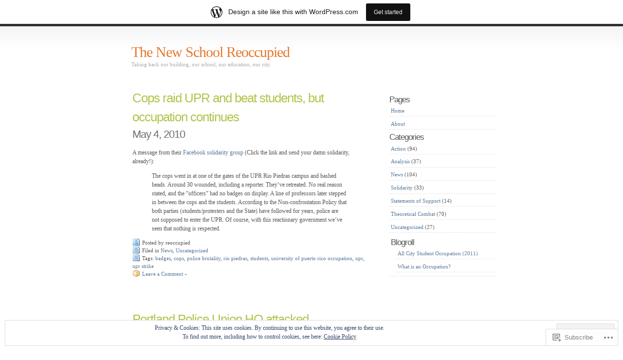

--- FILE ---
content_type: text/html; charset=UTF-8
request_url: https://reoccupied.wordpress.com/tag/police-brutality/
body_size: 24134
content:
<!DOCTYPE html PUBLIC "-//W3C//DTD XHTML 1.0 Transitional//EN" "http://www.w3.org/TR/xhtml1/DTD/xhtml1-transitional.dtd">
<html xmlns="http://www.w3.org/1999/xhtml" lang="en">

<head profile="http://gmpg.org/xfn/11">
<meta http-equiv="Content-Type" content="text/html; charset=UTF-8" />
<title>police brutality | The New School Reoccupied</title>
<link rel="pingback" href="https://reoccupied.wordpress.com/xmlrpc.php" />
<meta name='robots' content='max-image-preview:large' />
<link rel='dns-prefetch' href='//s0.wp.com' />
<link rel='dns-prefetch' href='//af.pubmine.com' />
<link rel="alternate" type="application/rss+xml" title="The New School Reoccupied &raquo; Feed" href="https://reoccupied.wordpress.com/feed/" />
<link rel="alternate" type="application/rss+xml" title="The New School Reoccupied &raquo; Comments Feed" href="https://reoccupied.wordpress.com/comments/feed/" />
<link rel="alternate" type="application/rss+xml" title="The New School Reoccupied &raquo; police brutality Tag Feed" href="https://reoccupied.wordpress.com/tag/police-brutality/feed/" />
	<script type="text/javascript">
		/* <![CDATA[ */
		function addLoadEvent(func) {
			var oldonload = window.onload;
			if (typeof window.onload != 'function') {
				window.onload = func;
			} else {
				window.onload = function () {
					oldonload();
					func();
				}
			}
		}
		/* ]]> */
	</script>
	<link crossorigin='anonymous' rel='stylesheet' id='all-css-0-1' href='/_static/??-eJxljcEOwiAQRH9IXBsNxoPxW6BdcS0spLuE9O+lF1PjdWbePGjFjJkVWSFVU2INxAKNpoAqgLW3eSY00TVQTCU6RQHRNeJxFDnA7sDHHL4XyS0zKnEw3i3Qp7/JH7yzEz+JSVfQF6ZuK9WD0ObeqEe6D1c72MvpZs/vD8T5R5Q=&cssminify=yes' type='text/css' media='all' />
<style id='wp-emoji-styles-inline-css'>

	img.wp-smiley, img.emoji {
		display: inline !important;
		border: none !important;
		box-shadow: none !important;
		height: 1em !important;
		width: 1em !important;
		margin: 0 0.07em !important;
		vertical-align: -0.1em !important;
		background: none !important;
		padding: 0 !important;
	}
/*# sourceURL=wp-emoji-styles-inline-css */
</style>
<link crossorigin='anonymous' rel='stylesheet' id='all-css-2-1' href='/wp-content/plugins/gutenberg-core/v22.2.0/build/styles/block-library/style.css?m=1764855221i&cssminify=yes' type='text/css' media='all' />
<style id='wp-block-library-inline-css'>
.has-text-align-justify {
	text-align:justify;
}
.has-text-align-justify{text-align:justify;}

/*# sourceURL=wp-block-library-inline-css */
</style><style id='global-styles-inline-css'>
:root{--wp--preset--aspect-ratio--square: 1;--wp--preset--aspect-ratio--4-3: 4/3;--wp--preset--aspect-ratio--3-4: 3/4;--wp--preset--aspect-ratio--3-2: 3/2;--wp--preset--aspect-ratio--2-3: 2/3;--wp--preset--aspect-ratio--16-9: 16/9;--wp--preset--aspect-ratio--9-16: 9/16;--wp--preset--color--black: #000000;--wp--preset--color--cyan-bluish-gray: #abb8c3;--wp--preset--color--white: #ffffff;--wp--preset--color--pale-pink: #f78da7;--wp--preset--color--vivid-red: #cf2e2e;--wp--preset--color--luminous-vivid-orange: #ff6900;--wp--preset--color--luminous-vivid-amber: #fcb900;--wp--preset--color--light-green-cyan: #7bdcb5;--wp--preset--color--vivid-green-cyan: #00d084;--wp--preset--color--pale-cyan-blue: #8ed1fc;--wp--preset--color--vivid-cyan-blue: #0693e3;--wp--preset--color--vivid-purple: #9b51e0;--wp--preset--gradient--vivid-cyan-blue-to-vivid-purple: linear-gradient(135deg,rgb(6,147,227) 0%,rgb(155,81,224) 100%);--wp--preset--gradient--light-green-cyan-to-vivid-green-cyan: linear-gradient(135deg,rgb(122,220,180) 0%,rgb(0,208,130) 100%);--wp--preset--gradient--luminous-vivid-amber-to-luminous-vivid-orange: linear-gradient(135deg,rgb(252,185,0) 0%,rgb(255,105,0) 100%);--wp--preset--gradient--luminous-vivid-orange-to-vivid-red: linear-gradient(135deg,rgb(255,105,0) 0%,rgb(207,46,46) 100%);--wp--preset--gradient--very-light-gray-to-cyan-bluish-gray: linear-gradient(135deg,rgb(238,238,238) 0%,rgb(169,184,195) 100%);--wp--preset--gradient--cool-to-warm-spectrum: linear-gradient(135deg,rgb(74,234,220) 0%,rgb(151,120,209) 20%,rgb(207,42,186) 40%,rgb(238,44,130) 60%,rgb(251,105,98) 80%,rgb(254,248,76) 100%);--wp--preset--gradient--blush-light-purple: linear-gradient(135deg,rgb(255,206,236) 0%,rgb(152,150,240) 100%);--wp--preset--gradient--blush-bordeaux: linear-gradient(135deg,rgb(254,205,165) 0%,rgb(254,45,45) 50%,rgb(107,0,62) 100%);--wp--preset--gradient--luminous-dusk: linear-gradient(135deg,rgb(255,203,112) 0%,rgb(199,81,192) 50%,rgb(65,88,208) 100%);--wp--preset--gradient--pale-ocean: linear-gradient(135deg,rgb(255,245,203) 0%,rgb(182,227,212) 50%,rgb(51,167,181) 100%);--wp--preset--gradient--electric-grass: linear-gradient(135deg,rgb(202,248,128) 0%,rgb(113,206,126) 100%);--wp--preset--gradient--midnight: linear-gradient(135deg,rgb(2,3,129) 0%,rgb(40,116,252) 100%);--wp--preset--font-size--small: 13px;--wp--preset--font-size--medium: 20px;--wp--preset--font-size--large: 36px;--wp--preset--font-size--x-large: 42px;--wp--preset--font-family--albert-sans: 'Albert Sans', sans-serif;--wp--preset--font-family--alegreya: Alegreya, serif;--wp--preset--font-family--arvo: Arvo, serif;--wp--preset--font-family--bodoni-moda: 'Bodoni Moda', serif;--wp--preset--font-family--bricolage-grotesque: 'Bricolage Grotesque', sans-serif;--wp--preset--font-family--cabin: Cabin, sans-serif;--wp--preset--font-family--chivo: Chivo, sans-serif;--wp--preset--font-family--commissioner: Commissioner, sans-serif;--wp--preset--font-family--cormorant: Cormorant, serif;--wp--preset--font-family--courier-prime: 'Courier Prime', monospace;--wp--preset--font-family--crimson-pro: 'Crimson Pro', serif;--wp--preset--font-family--dm-mono: 'DM Mono', monospace;--wp--preset--font-family--dm-sans: 'DM Sans', sans-serif;--wp--preset--font-family--dm-serif-display: 'DM Serif Display', serif;--wp--preset--font-family--domine: Domine, serif;--wp--preset--font-family--eb-garamond: 'EB Garamond', serif;--wp--preset--font-family--epilogue: Epilogue, sans-serif;--wp--preset--font-family--fahkwang: Fahkwang, sans-serif;--wp--preset--font-family--figtree: Figtree, sans-serif;--wp--preset--font-family--fira-sans: 'Fira Sans', sans-serif;--wp--preset--font-family--fjalla-one: 'Fjalla One', sans-serif;--wp--preset--font-family--fraunces: Fraunces, serif;--wp--preset--font-family--gabarito: Gabarito, system-ui;--wp--preset--font-family--ibm-plex-mono: 'IBM Plex Mono', monospace;--wp--preset--font-family--ibm-plex-sans: 'IBM Plex Sans', sans-serif;--wp--preset--font-family--ibarra-real-nova: 'Ibarra Real Nova', serif;--wp--preset--font-family--instrument-serif: 'Instrument Serif', serif;--wp--preset--font-family--inter: Inter, sans-serif;--wp--preset--font-family--josefin-sans: 'Josefin Sans', sans-serif;--wp--preset--font-family--jost: Jost, sans-serif;--wp--preset--font-family--libre-baskerville: 'Libre Baskerville', serif;--wp--preset--font-family--libre-franklin: 'Libre Franklin', sans-serif;--wp--preset--font-family--literata: Literata, serif;--wp--preset--font-family--lora: Lora, serif;--wp--preset--font-family--merriweather: Merriweather, serif;--wp--preset--font-family--montserrat: Montserrat, sans-serif;--wp--preset--font-family--newsreader: Newsreader, serif;--wp--preset--font-family--noto-sans-mono: 'Noto Sans Mono', sans-serif;--wp--preset--font-family--nunito: Nunito, sans-serif;--wp--preset--font-family--open-sans: 'Open Sans', sans-serif;--wp--preset--font-family--overpass: Overpass, sans-serif;--wp--preset--font-family--pt-serif: 'PT Serif', serif;--wp--preset--font-family--petrona: Petrona, serif;--wp--preset--font-family--piazzolla: Piazzolla, serif;--wp--preset--font-family--playfair-display: 'Playfair Display', serif;--wp--preset--font-family--plus-jakarta-sans: 'Plus Jakarta Sans', sans-serif;--wp--preset--font-family--poppins: Poppins, sans-serif;--wp--preset--font-family--raleway: Raleway, sans-serif;--wp--preset--font-family--roboto: Roboto, sans-serif;--wp--preset--font-family--roboto-slab: 'Roboto Slab', serif;--wp--preset--font-family--rubik: Rubik, sans-serif;--wp--preset--font-family--rufina: Rufina, serif;--wp--preset--font-family--sora: Sora, sans-serif;--wp--preset--font-family--source-sans-3: 'Source Sans 3', sans-serif;--wp--preset--font-family--source-serif-4: 'Source Serif 4', serif;--wp--preset--font-family--space-mono: 'Space Mono', monospace;--wp--preset--font-family--syne: Syne, sans-serif;--wp--preset--font-family--texturina: Texturina, serif;--wp--preset--font-family--urbanist: Urbanist, sans-serif;--wp--preset--font-family--work-sans: 'Work Sans', sans-serif;--wp--preset--spacing--20: 0.44rem;--wp--preset--spacing--30: 0.67rem;--wp--preset--spacing--40: 1rem;--wp--preset--spacing--50: 1.5rem;--wp--preset--spacing--60: 2.25rem;--wp--preset--spacing--70: 3.38rem;--wp--preset--spacing--80: 5.06rem;--wp--preset--shadow--natural: 6px 6px 9px rgba(0, 0, 0, 0.2);--wp--preset--shadow--deep: 12px 12px 50px rgba(0, 0, 0, 0.4);--wp--preset--shadow--sharp: 6px 6px 0px rgba(0, 0, 0, 0.2);--wp--preset--shadow--outlined: 6px 6px 0px -3px rgb(255, 255, 255), 6px 6px rgb(0, 0, 0);--wp--preset--shadow--crisp: 6px 6px 0px rgb(0, 0, 0);}:where(.is-layout-flex){gap: 0.5em;}:where(.is-layout-grid){gap: 0.5em;}body .is-layout-flex{display: flex;}.is-layout-flex{flex-wrap: wrap;align-items: center;}.is-layout-flex > :is(*, div){margin: 0;}body .is-layout-grid{display: grid;}.is-layout-grid > :is(*, div){margin: 0;}:where(.wp-block-columns.is-layout-flex){gap: 2em;}:where(.wp-block-columns.is-layout-grid){gap: 2em;}:where(.wp-block-post-template.is-layout-flex){gap: 1.25em;}:where(.wp-block-post-template.is-layout-grid){gap: 1.25em;}.has-black-color{color: var(--wp--preset--color--black) !important;}.has-cyan-bluish-gray-color{color: var(--wp--preset--color--cyan-bluish-gray) !important;}.has-white-color{color: var(--wp--preset--color--white) !important;}.has-pale-pink-color{color: var(--wp--preset--color--pale-pink) !important;}.has-vivid-red-color{color: var(--wp--preset--color--vivid-red) !important;}.has-luminous-vivid-orange-color{color: var(--wp--preset--color--luminous-vivid-orange) !important;}.has-luminous-vivid-amber-color{color: var(--wp--preset--color--luminous-vivid-amber) !important;}.has-light-green-cyan-color{color: var(--wp--preset--color--light-green-cyan) !important;}.has-vivid-green-cyan-color{color: var(--wp--preset--color--vivid-green-cyan) !important;}.has-pale-cyan-blue-color{color: var(--wp--preset--color--pale-cyan-blue) !important;}.has-vivid-cyan-blue-color{color: var(--wp--preset--color--vivid-cyan-blue) !important;}.has-vivid-purple-color{color: var(--wp--preset--color--vivid-purple) !important;}.has-black-background-color{background-color: var(--wp--preset--color--black) !important;}.has-cyan-bluish-gray-background-color{background-color: var(--wp--preset--color--cyan-bluish-gray) !important;}.has-white-background-color{background-color: var(--wp--preset--color--white) !important;}.has-pale-pink-background-color{background-color: var(--wp--preset--color--pale-pink) !important;}.has-vivid-red-background-color{background-color: var(--wp--preset--color--vivid-red) !important;}.has-luminous-vivid-orange-background-color{background-color: var(--wp--preset--color--luminous-vivid-orange) !important;}.has-luminous-vivid-amber-background-color{background-color: var(--wp--preset--color--luminous-vivid-amber) !important;}.has-light-green-cyan-background-color{background-color: var(--wp--preset--color--light-green-cyan) !important;}.has-vivid-green-cyan-background-color{background-color: var(--wp--preset--color--vivid-green-cyan) !important;}.has-pale-cyan-blue-background-color{background-color: var(--wp--preset--color--pale-cyan-blue) !important;}.has-vivid-cyan-blue-background-color{background-color: var(--wp--preset--color--vivid-cyan-blue) !important;}.has-vivid-purple-background-color{background-color: var(--wp--preset--color--vivid-purple) !important;}.has-black-border-color{border-color: var(--wp--preset--color--black) !important;}.has-cyan-bluish-gray-border-color{border-color: var(--wp--preset--color--cyan-bluish-gray) !important;}.has-white-border-color{border-color: var(--wp--preset--color--white) !important;}.has-pale-pink-border-color{border-color: var(--wp--preset--color--pale-pink) !important;}.has-vivid-red-border-color{border-color: var(--wp--preset--color--vivid-red) !important;}.has-luminous-vivid-orange-border-color{border-color: var(--wp--preset--color--luminous-vivid-orange) !important;}.has-luminous-vivid-amber-border-color{border-color: var(--wp--preset--color--luminous-vivid-amber) !important;}.has-light-green-cyan-border-color{border-color: var(--wp--preset--color--light-green-cyan) !important;}.has-vivid-green-cyan-border-color{border-color: var(--wp--preset--color--vivid-green-cyan) !important;}.has-pale-cyan-blue-border-color{border-color: var(--wp--preset--color--pale-cyan-blue) !important;}.has-vivid-cyan-blue-border-color{border-color: var(--wp--preset--color--vivid-cyan-blue) !important;}.has-vivid-purple-border-color{border-color: var(--wp--preset--color--vivid-purple) !important;}.has-vivid-cyan-blue-to-vivid-purple-gradient-background{background: var(--wp--preset--gradient--vivid-cyan-blue-to-vivid-purple) !important;}.has-light-green-cyan-to-vivid-green-cyan-gradient-background{background: var(--wp--preset--gradient--light-green-cyan-to-vivid-green-cyan) !important;}.has-luminous-vivid-amber-to-luminous-vivid-orange-gradient-background{background: var(--wp--preset--gradient--luminous-vivid-amber-to-luminous-vivid-orange) !important;}.has-luminous-vivid-orange-to-vivid-red-gradient-background{background: var(--wp--preset--gradient--luminous-vivid-orange-to-vivid-red) !important;}.has-very-light-gray-to-cyan-bluish-gray-gradient-background{background: var(--wp--preset--gradient--very-light-gray-to-cyan-bluish-gray) !important;}.has-cool-to-warm-spectrum-gradient-background{background: var(--wp--preset--gradient--cool-to-warm-spectrum) !important;}.has-blush-light-purple-gradient-background{background: var(--wp--preset--gradient--blush-light-purple) !important;}.has-blush-bordeaux-gradient-background{background: var(--wp--preset--gradient--blush-bordeaux) !important;}.has-luminous-dusk-gradient-background{background: var(--wp--preset--gradient--luminous-dusk) !important;}.has-pale-ocean-gradient-background{background: var(--wp--preset--gradient--pale-ocean) !important;}.has-electric-grass-gradient-background{background: var(--wp--preset--gradient--electric-grass) !important;}.has-midnight-gradient-background{background: var(--wp--preset--gradient--midnight) !important;}.has-small-font-size{font-size: var(--wp--preset--font-size--small) !important;}.has-medium-font-size{font-size: var(--wp--preset--font-size--medium) !important;}.has-large-font-size{font-size: var(--wp--preset--font-size--large) !important;}.has-x-large-font-size{font-size: var(--wp--preset--font-size--x-large) !important;}.has-albert-sans-font-family{font-family: var(--wp--preset--font-family--albert-sans) !important;}.has-alegreya-font-family{font-family: var(--wp--preset--font-family--alegreya) !important;}.has-arvo-font-family{font-family: var(--wp--preset--font-family--arvo) !important;}.has-bodoni-moda-font-family{font-family: var(--wp--preset--font-family--bodoni-moda) !important;}.has-bricolage-grotesque-font-family{font-family: var(--wp--preset--font-family--bricolage-grotesque) !important;}.has-cabin-font-family{font-family: var(--wp--preset--font-family--cabin) !important;}.has-chivo-font-family{font-family: var(--wp--preset--font-family--chivo) !important;}.has-commissioner-font-family{font-family: var(--wp--preset--font-family--commissioner) !important;}.has-cormorant-font-family{font-family: var(--wp--preset--font-family--cormorant) !important;}.has-courier-prime-font-family{font-family: var(--wp--preset--font-family--courier-prime) !important;}.has-crimson-pro-font-family{font-family: var(--wp--preset--font-family--crimson-pro) !important;}.has-dm-mono-font-family{font-family: var(--wp--preset--font-family--dm-mono) !important;}.has-dm-sans-font-family{font-family: var(--wp--preset--font-family--dm-sans) !important;}.has-dm-serif-display-font-family{font-family: var(--wp--preset--font-family--dm-serif-display) !important;}.has-domine-font-family{font-family: var(--wp--preset--font-family--domine) !important;}.has-eb-garamond-font-family{font-family: var(--wp--preset--font-family--eb-garamond) !important;}.has-epilogue-font-family{font-family: var(--wp--preset--font-family--epilogue) !important;}.has-fahkwang-font-family{font-family: var(--wp--preset--font-family--fahkwang) !important;}.has-figtree-font-family{font-family: var(--wp--preset--font-family--figtree) !important;}.has-fira-sans-font-family{font-family: var(--wp--preset--font-family--fira-sans) !important;}.has-fjalla-one-font-family{font-family: var(--wp--preset--font-family--fjalla-one) !important;}.has-fraunces-font-family{font-family: var(--wp--preset--font-family--fraunces) !important;}.has-gabarito-font-family{font-family: var(--wp--preset--font-family--gabarito) !important;}.has-ibm-plex-mono-font-family{font-family: var(--wp--preset--font-family--ibm-plex-mono) !important;}.has-ibm-plex-sans-font-family{font-family: var(--wp--preset--font-family--ibm-plex-sans) !important;}.has-ibarra-real-nova-font-family{font-family: var(--wp--preset--font-family--ibarra-real-nova) !important;}.has-instrument-serif-font-family{font-family: var(--wp--preset--font-family--instrument-serif) !important;}.has-inter-font-family{font-family: var(--wp--preset--font-family--inter) !important;}.has-josefin-sans-font-family{font-family: var(--wp--preset--font-family--josefin-sans) !important;}.has-jost-font-family{font-family: var(--wp--preset--font-family--jost) !important;}.has-libre-baskerville-font-family{font-family: var(--wp--preset--font-family--libre-baskerville) !important;}.has-libre-franklin-font-family{font-family: var(--wp--preset--font-family--libre-franklin) !important;}.has-literata-font-family{font-family: var(--wp--preset--font-family--literata) !important;}.has-lora-font-family{font-family: var(--wp--preset--font-family--lora) !important;}.has-merriweather-font-family{font-family: var(--wp--preset--font-family--merriweather) !important;}.has-montserrat-font-family{font-family: var(--wp--preset--font-family--montserrat) !important;}.has-newsreader-font-family{font-family: var(--wp--preset--font-family--newsreader) !important;}.has-noto-sans-mono-font-family{font-family: var(--wp--preset--font-family--noto-sans-mono) !important;}.has-nunito-font-family{font-family: var(--wp--preset--font-family--nunito) !important;}.has-open-sans-font-family{font-family: var(--wp--preset--font-family--open-sans) !important;}.has-overpass-font-family{font-family: var(--wp--preset--font-family--overpass) !important;}.has-pt-serif-font-family{font-family: var(--wp--preset--font-family--pt-serif) !important;}.has-petrona-font-family{font-family: var(--wp--preset--font-family--petrona) !important;}.has-piazzolla-font-family{font-family: var(--wp--preset--font-family--piazzolla) !important;}.has-playfair-display-font-family{font-family: var(--wp--preset--font-family--playfair-display) !important;}.has-plus-jakarta-sans-font-family{font-family: var(--wp--preset--font-family--plus-jakarta-sans) !important;}.has-poppins-font-family{font-family: var(--wp--preset--font-family--poppins) !important;}.has-raleway-font-family{font-family: var(--wp--preset--font-family--raleway) !important;}.has-roboto-font-family{font-family: var(--wp--preset--font-family--roboto) !important;}.has-roboto-slab-font-family{font-family: var(--wp--preset--font-family--roboto-slab) !important;}.has-rubik-font-family{font-family: var(--wp--preset--font-family--rubik) !important;}.has-rufina-font-family{font-family: var(--wp--preset--font-family--rufina) !important;}.has-sora-font-family{font-family: var(--wp--preset--font-family--sora) !important;}.has-source-sans-3-font-family{font-family: var(--wp--preset--font-family--source-sans-3) !important;}.has-source-serif-4-font-family{font-family: var(--wp--preset--font-family--source-serif-4) !important;}.has-space-mono-font-family{font-family: var(--wp--preset--font-family--space-mono) !important;}.has-syne-font-family{font-family: var(--wp--preset--font-family--syne) !important;}.has-texturina-font-family{font-family: var(--wp--preset--font-family--texturina) !important;}.has-urbanist-font-family{font-family: var(--wp--preset--font-family--urbanist) !important;}.has-work-sans-font-family{font-family: var(--wp--preset--font-family--work-sans) !important;}
/*# sourceURL=global-styles-inline-css */
</style>

<style id='classic-theme-styles-inline-css'>
/*! This file is auto-generated */
.wp-block-button__link{color:#fff;background-color:#32373c;border-radius:9999px;box-shadow:none;text-decoration:none;padding:calc(.667em + 2px) calc(1.333em + 2px);font-size:1.125em}.wp-block-file__button{background:#32373c;color:#fff;text-decoration:none}
/*# sourceURL=/wp-includes/css/classic-themes.min.css */
</style>
<link crossorigin='anonymous' rel='stylesheet' id='all-css-4-1' href='/_static/??-eJyFj10KwkAMhC9kGlor9UU8y+421tX9Y7O1eHtTBa0I9SVkhvnCBKcEJoZCoWBy42ADo4naRXNlbKp6X9XA1idHkOlWtdhbLu8EcLk7qgzzBheH/AifW5nE90mVOeGpt4oceYmtYVMSBrROmZhBprejh3IWkH+4l41p1PisqvBvrUzywCDrgJJayDVooAjytio2hi8BJ6dsntGjP9Rd23VNu99tLw/Wu4FR&cssminify=yes' type='text/css' media='all' />
<link crossorigin='anonymous' rel='stylesheet' id='print-css-5-1' href='/wp-content/mu-plugins/global-print/global-print.css?m=1465851035i&cssminify=yes' type='text/css' media='print' />
<style id='jetpack-global-styles-frontend-style-inline-css'>
:root { --font-headings: unset; --font-base: unset; --font-headings-default: -apple-system,BlinkMacSystemFont,"Segoe UI",Roboto,Oxygen-Sans,Ubuntu,Cantarell,"Helvetica Neue",sans-serif; --font-base-default: -apple-system,BlinkMacSystemFont,"Segoe UI",Roboto,Oxygen-Sans,Ubuntu,Cantarell,"Helvetica Neue",sans-serif;}
/*# sourceURL=jetpack-global-styles-frontend-style-inline-css */
</style>
<link crossorigin='anonymous' rel='stylesheet' id='all-css-8-1' href='/wp-content/themes/h4/global.css?m=1420737423i&cssminify=yes' type='text/css' media='all' />
<script type="text/javascript" id="wpcom-actionbar-placeholder-js-extra">
/* <![CDATA[ */
var actionbardata = {"siteID":"7307228","postID":"0","siteURL":"https://reoccupied.wordpress.com","xhrURL":"https://reoccupied.wordpress.com/wp-admin/admin-ajax.php","nonce":"761f12cbc2","isLoggedIn":"","statusMessage":"","subsEmailDefault":"instantly","proxyScriptUrl":"https://s0.wp.com/wp-content/js/wpcom-proxy-request.js?m=1513050504i&amp;ver=20211021","i18n":{"followedText":"New posts from this site will now appear in your \u003Ca href=\"https://wordpress.com/reader\"\u003EReader\u003C/a\u003E","foldBar":"Collapse this bar","unfoldBar":"Expand this bar","shortLinkCopied":"Shortlink copied to clipboard."}};
//# sourceURL=wpcom-actionbar-placeholder-js-extra
/* ]]> */
</script>
<script type="text/javascript" id="jetpack-mu-wpcom-settings-js-before">
/* <![CDATA[ */
var JETPACK_MU_WPCOM_SETTINGS = {"assetsUrl":"https://s0.wp.com/wp-content/mu-plugins/jetpack-mu-wpcom-plugin/moon/jetpack_vendor/automattic/jetpack-mu-wpcom/src/build/"};
//# sourceURL=jetpack-mu-wpcom-settings-js-before
/* ]]> */
</script>
<script crossorigin='anonymous' type='text/javascript'  src='/_static/??/wp-content/js/rlt-proxy.js,/wp-content/blog-plugins/wordads-classes/js/cmp/v2/cmp-non-gdpr.js?m=1720530689j'></script>
<script type="text/javascript" id="rlt-proxy-js-after">
/* <![CDATA[ */
	rltInitialize( {"token":null,"iframeOrigins":["https:\/\/widgets.wp.com"]} );
//# sourceURL=rlt-proxy-js-after
/* ]]> */
</script>
<link rel="EditURI" type="application/rsd+xml" title="RSD" href="https://reoccupied.wordpress.com/xmlrpc.php?rsd" />
<meta name="generator" content="WordPress.com" />

<!-- Jetpack Open Graph Tags -->
<meta property="og:type" content="website" />
<meta property="og:title" content="police brutality &#8211; The New School Reoccupied" />
<meta property="og:url" content="https://reoccupied.wordpress.com/tag/police-brutality/" />
<meta property="og:site_name" content="The New School Reoccupied" />
<meta property="og:image" content="https://secure.gravatar.com/blavatar/2025b631dc6066d29fbef3472c7d2e955b6a0c16f95025edf7b709cfd5581836?s=200&#038;ts=1768898457" />
<meta property="og:image:width" content="200" />
<meta property="og:image:height" content="200" />
<meta property="og:image:alt" content="" />
<meta property="og:locale" content="en_US" />
<meta property="fb:app_id" content="249643311490" />

<!-- End Jetpack Open Graph Tags -->
<link rel="shortcut icon" type="image/x-icon" href="https://secure.gravatar.com/blavatar/2025b631dc6066d29fbef3472c7d2e955b6a0c16f95025edf7b709cfd5581836?s=32" sizes="16x16" />
<link rel="icon" type="image/x-icon" href="https://secure.gravatar.com/blavatar/2025b631dc6066d29fbef3472c7d2e955b6a0c16f95025edf7b709cfd5581836?s=32" sizes="16x16" />
<link rel="apple-touch-icon" href="https://secure.gravatar.com/blavatar/2025b631dc6066d29fbef3472c7d2e955b6a0c16f95025edf7b709cfd5581836?s=114" />
<link rel='openid.server' href='https://reoccupied.wordpress.com/?openidserver=1' />
<link rel='openid.delegate' href='https://reoccupied.wordpress.com/' />
<link rel="search" type="application/opensearchdescription+xml" href="https://reoccupied.wordpress.com/osd.xml" title="The New School Reoccupied" />
<link rel="search" type="application/opensearchdescription+xml" href="https://s1.wp.com/opensearch.xml" title="WordPress.com" />
		<style id="wpcom-hotfix-masterbar-style">
			@media screen and (min-width: 783px) {
				#wpadminbar .quicklinks li#wp-admin-bar-my-account.with-avatar > a img {
					margin-top: 5px;
				}
			}
		</style>
		<meta name="description" content="Posts about police brutality written by reoccupied" />
<script type="text/javascript">
/* <![CDATA[ */
var wa_client = {}; wa_client.cmd = []; wa_client.config = { 'blog_id': 7307228, 'blog_language': 'en', 'is_wordads': false, 'hosting_type': 0, 'afp_account_id': null, 'afp_host_id': 5038568878849053, 'theme': 'pub/simpla', '_': { 'title': 'Advertisement', 'privacy_settings': 'Privacy Settings' }, 'formats': [ 'belowpost', 'bottom_sticky', 'sidebar_sticky_right', 'sidebar', 'gutenberg_rectangle', 'gutenberg_leaderboard', 'gutenberg_mobile_leaderboard', 'gutenberg_skyscraper' ] };
/* ]]> */
</script>
		<script type="text/javascript">

			window.doNotSellCallback = function() {

				var linkElements = [
					'a[href="https://wordpress.com/?ref=footer_blog"]',
					'a[href="https://wordpress.com/?ref=footer_website"]',
					'a[href="https://wordpress.com/?ref=vertical_footer"]',
					'a[href^="https://wordpress.com/?ref=footer_segment_"]',
				].join(',');

				var dnsLink = document.createElement( 'a' );
				dnsLink.href = 'https://wordpress.com/advertising-program-optout/';
				dnsLink.classList.add( 'do-not-sell-link' );
				dnsLink.rel = 'nofollow';
				dnsLink.style.marginLeft = '0.5em';
				dnsLink.textContent = 'Do Not Sell or Share My Personal Information';

				var creditLinks = document.querySelectorAll( linkElements );

				if ( 0 === creditLinks.length ) {
					return false;
				}

				Array.prototype.forEach.call( creditLinks, function( el ) {
					el.insertAdjacentElement( 'afterend', dnsLink );
				});

				return true;
			};

		</script>
		<script type="text/javascript">
	window.google_analytics_uacct = "UA-52447-2";
</script>

<script type="text/javascript">
	var _gaq = _gaq || [];
	_gaq.push(['_setAccount', 'UA-52447-2']);
	_gaq.push(['_gat._anonymizeIp']);
	_gaq.push(['_setDomainName', 'wordpress.com']);
	_gaq.push(['_initData']);
	_gaq.push(['_trackPageview']);

	(function() {
		var ga = document.createElement('script'); ga.type = 'text/javascript'; ga.async = true;
		ga.src = ('https:' == document.location.protocol ? 'https://ssl' : 'http://www') + '.google-analytics.com/ga.js';
		(document.getElementsByTagName('head')[0] || document.getElementsByTagName('body')[0]).appendChild(ga);
	})();
</script>
<link crossorigin='anonymous' rel='stylesheet' id='all-css-0-3' href='/_static/??-eJyNjMEKgzAQBX9Ifdha9CJ+StF1KdFkN7gJ+X0RbM89zjAMSqxJJbEkhFxHnz9ODBunONN+M4Kq4O2EsHil3WDFRT4aMqvw/yHomj0baD40G/tf9BXXcApj27+ej6Hr2247ASkBO20=&cssminify=yes' type='text/css' media='all' />
</head>
<body class="archive tag tag-police-brutality tag-310349 wp-theme-pubsimpla customizer-styles-applied jetpack-reblog-enabled has-marketing-bar has-marketing-bar-theme-simpla">

<div id="wrap">
	<div id="header">
		<h1><a href="https://reoccupied.wordpress.com/">The New School Reoccupied</a></h1>
		<p class="description">Taking back our building, our school, our education, our city.</p>
			</div><!-- / #header -->

	<div id="content">
								<div class="entry entry-1 post-1315 post type-post status-publish format-standard hentry category-news category-uncategorized tag-badges tag-cops tag-police-brutality tag-rio-piedras tag-students tag-university-of-puerto-rico-occupation tag-upr tag-upr-strike" id="post-1315">
	<div class="entrytitle">
		<h2>
					<a href="https://reoccupied.wordpress.com/2010/05/04/cops-raid-and-beat-students-at-upr-but-occupation-continues/" rel="bookmark">Cops raid UPR and beat students, but occupation&nbsp;continues</a>
				</h2>
		<h3>May 4, 2010</h3>
	</div>
	<div class="entrybody">
		<p>A message from their <a href="http://www.facebook.com/#!/group.php?gid=107814452591615" target="new">Facebook solidarity group</a> (Click the link and send your damn solidarity, already!):</p>
<blockquote><p>The cops went in at one of the gates of the UPR Rio Piedras campus and bashed heads. Around 30 wounded, including a reporter. They&#8217;ve retreated. No real reason stated, and the &#8220;officers&#8221; had no badges on display. A line of professors later stepped in between the cops and the students. According to the Non-confrontation Policy that both parties (students/protesters and the State) have followed for years, police are not supposed to enter the UPR. Of course, with this reactionary government we&#8217;ve seen that nothing is respected.</p></blockquote>
			</div>

	<div class="entrymeta">
	<div class="postinfo">
		<span class="postedby">Posted by reoccupied</span><br />
					<span class="filedto">Filed in <a href="https://reoccupied.wordpress.com/category/news/" rel="category tag">News</a>, <a href="https://reoccupied.wordpress.com/category/uncategorized/" rel="category tag">Uncategorized</a></span><br />
			<span class="filedto">Tags: <a href="https://reoccupied.wordpress.com/tag/badges/" rel="tag">badges</a>, <a href="https://reoccupied.wordpress.com/tag/cops/" rel="tag">cops</a>, <a href="https://reoccupied.wordpress.com/tag/police-brutality/" rel="tag">police brutality</a>, <a href="https://reoccupied.wordpress.com/tag/rio-piedras/" rel="tag">rio piedras</a>, <a href="https://reoccupied.wordpress.com/tag/students/" rel="tag">students</a>, <a href="https://reoccupied.wordpress.com/tag/university-of-puerto-rico-occupation/" rel="tag">university of puerto rico occupation</a>, <a href="https://reoccupied.wordpress.com/tag/upr/" rel="tag">upr</a>, <a href="https://reoccupied.wordpress.com/tag/upr-strike/" rel="tag">upr strike</a></span><br />					</div>
	<a href="https://reoccupied.wordpress.com/2010/05/04/cops-raid-and-beat-students-at-upr-but-occupation-continues/#respond" class="commentslink" >Leave a Comment &#187;</a>	</div>

</div>
<div class="commentsblock">
	</div>
					<div class="entry entry-2 post-1191 post type-post status-publish format-standard hentry category-action category-news tag-anarchists tag-andrew-campbell tag-black-bloc tag-jack-dale-collins tag-joel-dow tag-police-brutality tag-police-hq tag-police-murders tag-police-union tag-portland tag-portland-riots" id="post-1191">
	<div class="entrytitle">
		<h2>
					<a href="https://reoccupied.wordpress.com/2010/03/31/portland-police-union-hq-attacked/" rel="bookmark">Portland Police Union HQ&nbsp;attacked</a>
				</h2>
		<h3>March 31, 2010</h3>
	</div>
	<div class="entrybody">
		<p><a href="http://www.kgw.com/news/Police-union-HQ-hit-by-vandals-89558862.html" target="new">Video</a></p>
<blockquote><p>PORTLAND, Ore. &#8212; Someone vandalized the Portland Police union headquarters doing thousands of dollars in damage early Tuesday.</p>
<p>Spokesman Scott Westerman said just before 1 a.m., bricks and rocks were thrown through their windows, doing about $20,000 worth of damage to the outside of the building.</p>
<p>Eight people were arrested and three officers were injured Monday night when protesters clashed with police in downtown Portland in a rally against two recent officer-involved shootings. <strong>DETAILS: </strong><a href="http://www.kgw.com/video/featured-videos/Anti-police-protesters-downtown-Portland-89475487.html"><strong>Police protests</strong></a></p>
<p>Westerman said computers and other items were damaged inside the office.</p>
<p>No suspects have been named in the case.</p></blockquote>
<p><b>More videos from Monday&#8217;s march:</b> <a href="https://reoccupied.wordpress.com/2010/03/31/portland-police-union-hq-attacked/#more-1191" class="more-link">Read the rest of this entry &raquo;</a></p>
<div id="atatags-370373-696f3f9978c44">
		<script type="text/javascript">
			__ATA = window.__ATA || {};
			__ATA.cmd = window.__ATA.cmd || [];
			__ATA.cmd.push(function() {
				__ATA.initVideoSlot('atatags-370373-696f3f9978c44', {
					sectionId: '370373',
					format: 'inread'
				});
			});
		</script>
	</div>			</div>

	<div class="entrymeta">
	<div class="postinfo">
		<span class="postedby">Posted by reoccupied</span><br />
					<span class="filedto">Filed in <a href="https://reoccupied.wordpress.com/category/action/" rel="category tag">Action</a>, <a href="https://reoccupied.wordpress.com/category/news/" rel="category tag">News</a></span><br />
			<span class="filedto">Tags: <a href="https://reoccupied.wordpress.com/tag/anarchists/" rel="tag">anarchists</a>, <a href="https://reoccupied.wordpress.com/tag/andrew-campbell/" rel="tag">andrew campbell</a>, <a href="https://reoccupied.wordpress.com/tag/black-bloc/" rel="tag">black bloc</a>, <a href="https://reoccupied.wordpress.com/tag/jack-dale-collins/" rel="tag">jack dale collins</a>, <a href="https://reoccupied.wordpress.com/tag/joel-dow/" rel="tag">joel dow</a>, <a href="https://reoccupied.wordpress.com/tag/police-brutality/" rel="tag">police brutality</a>, <a href="https://reoccupied.wordpress.com/tag/police-hq/" rel="tag">police hq</a>, <a href="https://reoccupied.wordpress.com/tag/police-murders/" rel="tag">police murders</a>, <a href="https://reoccupied.wordpress.com/tag/police-union/" rel="tag">police union</a>, <a href="https://reoccupied.wordpress.com/tag/portland/" rel="tag">portland</a>, <a href="https://reoccupied.wordpress.com/tag/portland-riots/" rel="tag">portland riots</a></span><br />					</div>
	<a href="https://reoccupied.wordpress.com/2010/03/31/portland-police-union-hq-attacked/#comments" class="commentslink" >1 Comment &#187;</a>	</div>

</div>
<div class="commentsblock">
	</div>
					<div class="entry entry-3 post-1180 post type-post status-publish format-standard hentry category-action category-news category-uncategorized tag-aaron-campbell tag-jack-dale-collins tag-joel-dow tag-police-brutality tag-portland-anarchists tag-portland-riot tag-portland-state-university" id="post-1180">
	<div class="entrytitle">
		<h2>
					<a href="https://reoccupied.wordpress.com/2010/03/30/more-riots-in-portland-after-police-murders/" rel="bookmark">Portland riots after two police&nbsp;murders</a>
				</h2>
		<h3>March 30, 2010</h3>
	</div>
	<div class="entrybody">
		<p><a href="https://reoccupied.wordpress.com/wp-content/uploads/2010/03/47b2b782-3bd7-11df-97b2-001cc4c002e0-image.jpg"><img data-attachment-id="1183" data-permalink="https://reoccupied.wordpress.com/2010/03/30/more-riots-in-portland-after-police-murders/portland-police-protest-2/" data-orig-file="https://reoccupied.wordpress.com/wp-content/uploads/2010/03/47b2b782-3bd7-11df-97b2-001cc4c002e0-image.jpg" data-orig-size="512,341" data-comments-opened="1" data-image-meta="{&quot;aperture&quot;:&quot;0&quot;,&quot;credit&quot;:&quot;AP&quot;,&quot;camera&quot;:&quot;&quot;,&quot;caption&quot;:&quot;Protesters walk through downtown Portland Monday March 29, 2010 expressing anger over Portland Police shootings of civilians.  (AP Photo/Faith Cathcart/The Oregonian)&quot;,&quot;created_timestamp&quot;:&quot;1269825352&quot;,&quot;copyright&quot;:&quot;Faith Cathcart&quot;,&quot;focal_length&quot;:&quot;0&quot;,&quot;iso&quot;:&quot;0&quot;,&quot;shutter_speed&quot;:&quot;0&quot;,&quot;title&quot;:&quot;Portland Police Protest&quot;}" data-image-title="Portland Police Protest" data-image-description="&lt;p&gt;Protesters walk through downtown Portland Monday March 29, 2010 expressing anger over Portland Police shootings of civilians.  (AP Photo/Faith Cathcart/The Oregonian)&lt;/p&gt;
" data-image-caption="" data-medium-file="https://reoccupied.wordpress.com/wp-content/uploads/2010/03/47b2b782-3bd7-11df-97b2-001cc4c002e0-image.jpg?w=300" data-large-file="https://reoccupied.wordpress.com/wp-content/uploads/2010/03/47b2b782-3bd7-11df-97b2-001cc4c002e0-image.jpg?w=480" src="https://reoccupied.wordpress.com/wp-content/uploads/2010/03/47b2b782-3bd7-11df-97b2-001cc4c002e0-image.jpg?w=480&#038;h=319" alt="" title="Portland Police Protest" width="480" height="319" class="alignright size-full wp-image-1183" srcset="https://reoccupied.wordpress.com/wp-content/uploads/2010/03/47b2b782-3bd7-11df-97b2-001cc4c002e0-image.jpg?w=480&amp;h=320 480w, https://reoccupied.wordpress.com/wp-content/uploads/2010/03/47b2b782-3bd7-11df-97b2-001cc4c002e0-image.jpg?w=150&amp;h=100 150w, https://reoccupied.wordpress.com/wp-content/uploads/2010/03/47b2b782-3bd7-11df-97b2-001cc4c002e0-image.jpg?w=300&amp;h=200 300w, https://reoccupied.wordpress.com/wp-content/uploads/2010/03/47b2b782-3bd7-11df-97b2-001cc4c002e0-image.jpg 512w" sizes="(max-width: 480px) 100vw, 480px" /></a><br />
<a href="https://reoccupied.wordpress.com/wp-content/uploads/2010/03/ef88e37e-3bd6-11df-9bdb-001cc4c002e0-image.jpg"><img data-attachment-id="1181" data-permalink="https://reoccupied.wordpress.com/2010/03/30/more-riots-in-portland-after-police-murders/portland-police-protest/" data-orig-file="https://reoccupied.wordpress.com/wp-content/uploads/2010/03/ef88e37e-3bd6-11df-9bdb-001cc4c002e0-image.jpg" data-orig-size="512,341" data-comments-opened="1" data-image-meta="{&quot;aperture&quot;:&quot;0&quot;,&quot;credit&quot;:&quot;AP&quot;,&quot;camera&quot;:&quot;&quot;,&quot;caption&quot;:&quot;Protesters run down a street in downtown Portland Monday March 29, 2010 expressing anger over Portland Police shootings of civilians.  (AP Photo/Faith Cathcart/The Oregonian) ** NO SALES MAGS OUT **&quot;,&quot;created_timestamp&quot;:&quot;1269825504&quot;,&quot;copyright&quot;:&quot;Faith Cathcart&quot;,&quot;focal_length&quot;:&quot;0&quot;,&quot;iso&quot;:&quot;0&quot;,&quot;shutter_speed&quot;:&quot;0&quot;,&quot;title&quot;:&quot;Portland Police Protest&quot;}" data-image-title="Portland Police Protest" data-image-description="&lt;p&gt;Protesters run down a street in downtown Portland Monday March 29, 2010 expressing anger over Portland Police shootings of civilians.  (AP Photo/Faith Cathcart/The Oregonian) ** NO SALES MAGS OUT **&lt;/p&gt;
" data-image-caption="" data-medium-file="https://reoccupied.wordpress.com/wp-content/uploads/2010/03/ef88e37e-3bd6-11df-9bdb-001cc4c002e0-image.jpg?w=300" data-large-file="https://reoccupied.wordpress.com/wp-content/uploads/2010/03/ef88e37e-3bd6-11df-9bdb-001cc4c002e0-image.jpg?w=480" src="https://reoccupied.wordpress.com/wp-content/uploads/2010/03/ef88e37e-3bd6-11df-9bdb-001cc4c002e0-image.jpg?w=480&#038;h=319" alt="" title="Portland Police Protest" width="480" height="319" class="alignright size-full wp-image-1181" srcset="https://reoccupied.wordpress.com/wp-content/uploads/2010/03/ef88e37e-3bd6-11df-9bdb-001cc4c002e0-image.jpg?w=480&amp;h=320 480w, https://reoccupied.wordpress.com/wp-content/uploads/2010/03/ef88e37e-3bd6-11df-9bdb-001cc4c002e0-image.jpg?w=150&amp;h=100 150w, https://reoccupied.wordpress.com/wp-content/uploads/2010/03/ef88e37e-3bd6-11df-9bdb-001cc4c002e0-image.jpg?w=300&amp;h=200 300w, https://reoccupied.wordpress.com/wp-content/uploads/2010/03/ef88e37e-3bd6-11df-9bdb-001cc4c002e0-image.jpg 512w" sizes="(max-width: 480px) 100vw, 480px" /></a><br />
<a href="https://reoccupied.wordpress.com/wp-content/uploads/2010/03/anarchyjpg-55e02d3a4e606726.jpg"><img data-attachment-id="1189" data-permalink="https://reoccupied.wordpress.com/2010/03/30/more-riots-in-portland-after-police-murders/anarchyjpg-55e02d3a4e606726/" data-orig-file="https://reoccupied.wordpress.com/wp-content/uploads/2010/03/anarchyjpg-55e02d3a4e606726.jpg" data-orig-size="800,600" data-comments-opened="1" data-image-meta="{&quot;aperture&quot;:&quot;0&quot;,&quot;credit&quot;:&quot;&quot;,&quot;camera&quot;:&quot;&quot;,&quot;caption&quot;:&quot;&quot;,&quot;created_timestamp&quot;:&quot;0&quot;,&quot;copyright&quot;:&quot;&quot;,&quot;focal_length&quot;:&quot;0&quot;,&quot;iso&quot;:&quot;0&quot;,&quot;shutter_speed&quot;:&quot;0&quot;,&quot;title&quot;:&quot;&quot;}" data-image-title="anarchyjpg-55e02d3a4e606726" data-image-description="" data-image-caption="" data-medium-file="https://reoccupied.wordpress.com/wp-content/uploads/2010/03/anarchyjpg-55e02d3a4e606726.jpg?w=300" data-large-file="https://reoccupied.wordpress.com/wp-content/uploads/2010/03/anarchyjpg-55e02d3a4e606726.jpg?w=480" src="https://reoccupied.wordpress.com/wp-content/uploads/2010/03/anarchyjpg-55e02d3a4e606726.jpg?w=480&#038;h=360" alt="" title="anarchyjpg-55e02d3a4e606726" width="480" height="360" class="alignright size-full wp-image-1189" srcset="https://reoccupied.wordpress.com/wp-content/uploads/2010/03/anarchyjpg-55e02d3a4e606726.jpg?w=480&amp;h=360 480w, https://reoccupied.wordpress.com/wp-content/uploads/2010/03/anarchyjpg-55e02d3a4e606726.jpg?w=150&amp;h=113 150w, https://reoccupied.wordpress.com/wp-content/uploads/2010/03/anarchyjpg-55e02d3a4e606726.jpg?w=300&amp;h=225 300w, https://reoccupied.wordpress.com/wp-content/uploads/2010/03/anarchyjpg-55e02d3a4e606726.jpg?w=768&amp;h=576 768w, https://reoccupied.wordpress.com/wp-content/uploads/2010/03/anarchyjpg-55e02d3a4e606726.jpg 800w" sizes="(max-width: 480px) 100vw, 480px" /></a><br />
<a href="https://reoccupied.wordpress.com/wp-content/uploads/2010/03/windowjpg-a8b4434b357ff527.jpg"><img data-attachment-id="1182" data-permalink="https://reoccupied.wordpress.com/2010/03/30/more-riots-in-portland-after-police-murders/windowjpg-a8b4434b357ff527/" data-orig-file="https://reoccupied.wordpress.com/wp-content/uploads/2010/03/windowjpg-a8b4434b357ff527.jpg" data-orig-size="600,800" data-comments-opened="1" data-image-meta="{&quot;aperture&quot;:&quot;0&quot;,&quot;credit&quot;:&quot;&quot;,&quot;camera&quot;:&quot;&quot;,&quot;caption&quot;:&quot;&quot;,&quot;created_timestamp&quot;:&quot;0&quot;,&quot;copyright&quot;:&quot;&quot;,&quot;focal_length&quot;:&quot;0&quot;,&quot;iso&quot;:&quot;0&quot;,&quot;shutter_speed&quot;:&quot;0&quot;,&quot;title&quot;:&quot;&quot;}" data-image-title="windowjpg-a8b4434b357ff527" data-image-description="" data-image-caption="" data-medium-file="https://reoccupied.wordpress.com/wp-content/uploads/2010/03/windowjpg-a8b4434b357ff527.jpg?w=225" data-large-file="https://reoccupied.wordpress.com/wp-content/uploads/2010/03/windowjpg-a8b4434b357ff527.jpg?w=480" loading="lazy" src="https://reoccupied.wordpress.com/wp-content/uploads/2010/03/windowjpg-a8b4434b357ff527.jpg?w=480&#038;h=640" alt="" title="windowjpg-a8b4434b357ff527" width="480" height="640" class="alignright size-full wp-image-1182" srcset="https://reoccupied.wordpress.com/wp-content/uploads/2010/03/windowjpg-a8b4434b357ff527.jpg?w=480&amp;h=640 480w, https://reoccupied.wordpress.com/wp-content/uploads/2010/03/windowjpg-a8b4434b357ff527.jpg?w=113&amp;h=150 113w, https://reoccupied.wordpress.com/wp-content/uploads/2010/03/windowjpg-a8b4434b357ff527.jpg?w=225&amp;h=300 225w, https://reoccupied.wordpress.com/wp-content/uploads/2010/03/windowjpg-a8b4434b357ff527.jpg 600w" sizes="(max-width: 480px) 100vw, 480px" /></a></p>
<p>For the second consecutive week a black bloc caused havoc in Portland in response to two police murders in the last two months. <a>Aaron Campbell</a> in late January, and Jack Dale Collins on March 22nd. <a href="http://portland.indymedia.org./en/2010/03/398153.shtml" target="new">According to Portland IMC&#8217;s timeline</a>, the marchers evaded police, went through campus buildings at Portland State University, blockaded streets, smashed the window of a Bank of America, and finally made their way to a &#8220;justice center&#8221; where prisoners inside could be seen &#8220;showing solidarity fists, banging on the windows.&#8221; 8 people were arrested during the march.</p>
<p><a href="http://portland.indymedia.org/en/2010/03/398131.shtml" target="new">Joel Dow</a>, an anarchist arrested last week, is still in jail after his bail was set to an absurd $259,000. </p>
<p><a href="https://reoccupied.wordpress.com/wp-content/uploads/2010/03/anarchists1jpg-ff90612ccd44ba50.jpg"><img data-attachment-id="1186" data-permalink="https://reoccupied.wordpress.com/2010/03/30/more-riots-in-portland-after-police-murders/anarchists1jpg-ff90612ccd44ba50/" data-orig-file="https://reoccupied.wordpress.com/wp-content/uploads/2010/03/anarchists1jpg-ff90612ccd44ba50.jpg" data-orig-size="800,600" data-comments-opened="1" data-image-meta="{&quot;aperture&quot;:&quot;0&quot;,&quot;credit&quot;:&quot;&quot;,&quot;camera&quot;:&quot;&quot;,&quot;caption&quot;:&quot;&quot;,&quot;created_timestamp&quot;:&quot;0&quot;,&quot;copyright&quot;:&quot;&quot;,&quot;focal_length&quot;:&quot;0&quot;,&quot;iso&quot;:&quot;0&quot;,&quot;shutter_speed&quot;:&quot;0&quot;,&quot;title&quot;:&quot;&quot;}" data-image-title="anarchists1jpg-ff90612ccd44ba50" data-image-description="" data-image-caption="" data-medium-file="https://reoccupied.wordpress.com/wp-content/uploads/2010/03/anarchists1jpg-ff90612ccd44ba50.jpg?w=300" data-large-file="https://reoccupied.wordpress.com/wp-content/uploads/2010/03/anarchists1jpg-ff90612ccd44ba50.jpg?w=480" loading="lazy" src="https://reoccupied.wordpress.com/wp-content/uploads/2010/03/anarchists1jpg-ff90612ccd44ba50.jpg?w=480&#038;h=360" alt="" title="anarchists1jpg-ff90612ccd44ba50" width="480" height="360" class="alignright size-full wp-image-1186" srcset="https://reoccupied.wordpress.com/wp-content/uploads/2010/03/anarchists1jpg-ff90612ccd44ba50.jpg?w=480&amp;h=360 480w, https://reoccupied.wordpress.com/wp-content/uploads/2010/03/anarchists1jpg-ff90612ccd44ba50.jpg?w=150&amp;h=113 150w, https://reoccupied.wordpress.com/wp-content/uploads/2010/03/anarchists1jpg-ff90612ccd44ba50.jpg?w=300&amp;h=225 300w, https://reoccupied.wordpress.com/wp-content/uploads/2010/03/anarchists1jpg-ff90612ccd44ba50.jpg?w=768&amp;h=576 768w, https://reoccupied.wordpress.com/wp-content/uploads/2010/03/anarchists1jpg-ff90612ccd44ba50.jpg 800w" sizes="(max-width: 480px) 100vw, 480px" /></a></p>
			</div>

	<div class="entrymeta">
	<div class="postinfo">
		<span class="postedby">Posted by reoccupied</span><br />
					<span class="filedto">Filed in <a href="https://reoccupied.wordpress.com/category/action/" rel="category tag">Action</a>, <a href="https://reoccupied.wordpress.com/category/news/" rel="category tag">News</a>, <a href="https://reoccupied.wordpress.com/category/uncategorized/" rel="category tag">Uncategorized</a></span><br />
			<span class="filedto">Tags: <a href="https://reoccupied.wordpress.com/tag/aaron-campbell/" rel="tag">aaron campbell</a>, <a href="https://reoccupied.wordpress.com/tag/jack-dale-collins/" rel="tag">jack dale collins</a>, <a href="https://reoccupied.wordpress.com/tag/joel-dow/" rel="tag">joel dow</a>, <a href="https://reoccupied.wordpress.com/tag/police-brutality/" rel="tag">police brutality</a>, <a href="https://reoccupied.wordpress.com/tag/portland-anarchists/" rel="tag">portland anarchists</a>, <a href="https://reoccupied.wordpress.com/tag/portland-riot/" rel="tag">portland riot</a>, <a href="https://reoccupied.wordpress.com/tag/portland-state-university/" rel="tag">portland state university</a></span><br />					</div>
	<a href="https://reoccupied.wordpress.com/2010/03/30/more-riots-in-portland-after-police-murders/#respond" class="commentslink" >Leave a Comment &#187;</a>	</div>

</div>
<div class="commentsblock">
	</div>
					<div class="entry entry-4 post-628 post type-post status-publish format-standard hentry category-action tag-afhanistan-war tag-answer tag-anti-war-movement tag-not-in-our-name tag-nypd tag-obama tag-police-brutality tag-police-state tag-rockefeller-center tag-swine-flu tag-troop-surge tag-upfj" id="post-628">
	<div class="entrytitle">
		<h2>
					<a href="https://reoccupied.wordpress.com/2009/12/06/occupy-schools-not-countries/" rel="bookmark">Occupy Schools, Not&nbsp;Countries!</a>
				</h2>
		<h3>December 6, 2009</h3>
	</div>
	<div class="entrybody">
		<p><a href="https://reoccupied.wordpress.com/wp-content/uploads/2009/12/14754_549678737587_34600061_32561657_549724_n.jpg"><img data-attachment-id="636" data-permalink="https://reoccupied.wordpress.com/2009/12/06/occupy-schools-not-countries/14754_549678737587_34600061_32561657_549724_n/" data-orig-file="https://reoccupied.wordpress.com/wp-content/uploads/2009/12/14754_549678737587_34600061_32561657_549724_n.jpg" data-orig-size="453,604" data-comments-opened="1" data-image-meta="{&quot;aperture&quot;:&quot;0&quot;,&quot;credit&quot;:&quot;&quot;,&quot;camera&quot;:&quot;&quot;,&quot;caption&quot;:&quot;&quot;,&quot;created_timestamp&quot;:&quot;0&quot;,&quot;copyright&quot;:&quot;&quot;,&quot;focal_length&quot;:&quot;0&quot;,&quot;iso&quot;:&quot;0&quot;,&quot;shutter_speed&quot;:&quot;0&quot;,&quot;title&quot;:&quot;&quot;}" data-image-title="14754_549678737587_34600061_32561657_549724_n" data-image-description="" data-image-caption="" data-medium-file="https://reoccupied.wordpress.com/wp-content/uploads/2009/12/14754_549678737587_34600061_32561657_549724_n.jpg?w=225" data-large-file="https://reoccupied.wordpress.com/wp-content/uploads/2009/12/14754_549678737587_34600061_32561657_549724_n.jpg?w=453" loading="lazy" width="225" height="300" class="alignnone size-medium wp-image-636" title="14754_549678737587_34600061_32561657_549724_n" src="https://reoccupied.wordpress.com/wp-content/uploads/2009/12/14754_549678737587_34600061_32561657_549724_n.jpg?w=225&#038;h=300" alt="" srcset="https://reoccupied.wordpress.com/wp-content/uploads/2009/12/14754_549678737587_34600061_32561657_549724_n.jpg?w=225 225w, https://reoccupied.wordpress.com/wp-content/uploads/2009/12/14754_549678737587_34600061_32561657_549724_n.jpg?w=450 450w, https://reoccupied.wordpress.com/wp-content/uploads/2009/12/14754_549678737587_34600061_32561657_549724_n.jpg?w=113 113w" sizes="(max-width: 225px) 100vw, 225px" /></a></p>
<p>Last Tuesday Obama continued the policies of the previous administration by committing an additional 30,000 troops to Afghanistan. The fact that an any war, especially such an unpopular one, can continue to escalate without massive social upheaval is a pathetic sign of the times. The politicians are still addicted to war, they still idiotically believe in the its myths: war for peace, the smart bomb, social order.The United States left may be so-duped but, but we know that as long there is State there will be constant War, and we must make it our own&#8230;</p>
<p>On Wednesday night about 50 New York City students gathered in Union Square outraged both by Obama&#8217;s escalation of war and the complacency of the anti-war left at its announcement. Chanting &#8220;1 2 3 4 We don&#8217;t want your fucking war! 2 4 6 8 Turn the war against the state!&#8221; we took the streets around 6:45 pm, walking uptown on Broadway into the heart of Manhattan&#8217;s tourist and shopping district.<br />
The march had two targets: first, the United for Peace and Justice rally in Times Square, pathetically advertised as a candlelight vigil and Die-in. Playing dead is too close to the reality of the current anti-war movement in the United States, so we intended to wake up the liberals and bring them with us to our second target: the Rockefeller Center Christmas-tree lighting.</p>
<p>Chanting &#8220;while you&#8217;re shopping bombs are dropping!&#8221; the mob made it all the way to 42nd street with no police attention, but as soon as we penetrated Times Square a swarm of swine made two random arrests&#8230;<br />
<span class="embed-youtube" style="text-align:center; display: block;"><iframe class="youtube-player" width="480" height="270" src="https://www.youtube.com/embed/LWXM4vILUh0?version=3&#038;rel=1&#038;showsearch=0&#038;showinfo=1&#038;iv_load_policy=1&#038;fs=1&#038;hl=en&#038;autohide=2&#038;wmode=transparent" allowfullscreen="true" style="border:0;" sandbox="allow-scripts allow-same-origin allow-popups allow-presentation allow-popups-to-escape-sandbox"></iframe></span></p>
<p>As we surrounded the sub-station the terrified cops called dozens of reinforcements. Responding to the spectacle many of the bored-looking liberals joined us as we continued to Rockefeller Center, but the area had already been well-barricaded and the terrified cops surrounded us as we approached 5th Avenue.</p>
<p>The element of surprise gone we made our way to the Midtown precinct to support our friends, who would later be charged with Resisting Arrest and Obstruction of Justice. (That night a journalist inquiring with the Police Department Public Relations bureau was given false information that they were only released with summonses.)</p>
<p>While the police attack caught us by surprise and effectively ended our momentum, this march proved a few things for the angry anti-authoritarian youth of New York. First, we can improvise loud and passionate resistence without the mediation of huge Troskyist/liberal front groups. UFPJ, ANSWER, Not in Our Name, etc are all failures, and their tactics have proven themselves irrelevant as they have faded away with the 2008 election. Although their leaders will constantly tell us that we must organize first, then fight, all this action needed was a few minutes of reaching out to our friends. They knew what do from there. Second, the police are terrified of any sort of disruption to tourism, shopping, and capitalist normality in general. We need to learn how to continue to exploit this without allowing their random attacks to slow us down. Next time, let&#8217;s attack first.</p>
			</div>

	<div class="entrymeta">
	<div class="postinfo">
		<span class="postedby">Posted by reoccupied</span><br />
					<span class="filedto">Filed in <a href="https://reoccupied.wordpress.com/category/action/" rel="category tag">Action</a></span><br />
			<span class="filedto">Tags: <a href="https://reoccupied.wordpress.com/tag/afhanistan-war/" rel="tag">afhanistan war</a>, <a href="https://reoccupied.wordpress.com/tag/answer/" rel="tag">answer</a>, <a href="https://reoccupied.wordpress.com/tag/anti-war-movement/" rel="tag">anti-war movement</a>, <a href="https://reoccupied.wordpress.com/tag/not-in-our-name/" rel="tag">not in our name</a>, <a href="https://reoccupied.wordpress.com/tag/nypd/" rel="tag">NYPD</a>, <a href="https://reoccupied.wordpress.com/tag/obama/" rel="tag">obama</a>, <a href="https://reoccupied.wordpress.com/tag/police-brutality/" rel="tag">police brutality</a>, <a href="https://reoccupied.wordpress.com/tag/police-state/" rel="tag">police state</a>, <a href="https://reoccupied.wordpress.com/tag/rockefeller-center/" rel="tag">rockefeller center</a>, <a href="https://reoccupied.wordpress.com/tag/swine-flu/" rel="tag">swine flu</a>, <a href="https://reoccupied.wordpress.com/tag/troop-surge/" rel="tag">troop surge</a>, <a href="https://reoccupied.wordpress.com/tag/upfj/" rel="tag">UPFJ</a></span><br />					</div>
	<a href="https://reoccupied.wordpress.com/2009/12/06/occupy-schools-not-countries/#comments" class="commentslink" >3 Comments &#187;</a>	</div>

</div>
<div class="commentsblock">
	</div>
					<div class="entry entry-5 post-529 post type-post status-publish format-standard hentry category-action category-solidarity tag-bob-kerrey tag-new-school tag-new-school-in-exile tag-new-york tag-occupation tag-police-brutality tag-take-back-nyu" id="post-529">
	<div class="entrytitle">
		<h2>
					<a href="https://reoccupied.wordpress.com/2009/11/22/video-nyc-students-celebrate-uc-occupations/" rel="bookmark">Video: NYC Students celebrate UC&nbsp;Occupations</a>
				</h2>
		<h3>November 22, 2009</h3>
	</div>
	<div class="entrybody">
		<p><a href="http://www.youtube.com/watch?v=Ly96pnN2KK0"><span class="embed-youtube" style="text-align:center; display: block;"><iframe class="youtube-player" width="480" height="270" src="https://www.youtube.com/embed/Ly96pnN2KK0?version=3&#038;rel=1&#038;showsearch=0&#038;showinfo=1&#038;iv_load_policy=1&#038;fs=1&#038;hl=en&#038;autohide=2&#038;wmode=transparent" allowfullscreen="true" style="border:0;" sandbox="allow-scripts allow-same-origin allow-popups allow-presentation allow-popups-to-escape-sandbox"></iframe></span></a></p>
<p>At night on 19 Nov, approximately 75 (non)students from the New School, NYU, CUNY, and other university-factories in NYC marched from Washington to Union Squares and back in a gesture of solidarity with the wave of occupations that has swept the University of California system in response to the 32% tuition hike, budget cuts, and the reproduction of students as consumer-commodities ready to work for spectacle-subjects. The march saw crazy hooligans hanging banners off of buildings; masked rogues scattering trashcans, newspaper boxes and plastic barricades across Fifth Avenue; sexy dancing throughout the streets an attempted occupation of a Parsons art party as well as the good ol’ 65 5th ave. Unfortunately, the fun ended when cops managed to pierce the motley mob, arresting two after beating them on the sidewalk.</p>
<p>The two arrested were taken to the 6th Precint in the West Village, where much of the crowd ended up at the end of the night, dancing and singing out front, distributing pamphlets and glow sticks, and remaining until the two walked free.</p>
<p> <a href="https://reoccupied.wordpress.com/2009/11/22/video-nyc-students-celebrate-uc-occupations/#more-529" class="more-link">Read the rest of this entry &raquo;</a></p>
			</div>

	<div class="entrymeta">
	<div class="postinfo">
		<span class="postedby">Posted by reoccupied</span><br />
					<span class="filedto">Filed in <a href="https://reoccupied.wordpress.com/category/action/" rel="category tag">Action</a>, <a href="https://reoccupied.wordpress.com/category/solidarity/" rel="category tag">Solidarity</a></span><br />
			<span class="filedto">Tags: <a href="https://reoccupied.wordpress.com/tag/bob-kerrey/" rel="tag">Bob Kerrey</a>, <a href="https://reoccupied.wordpress.com/tag/new-school/" rel="tag">new school</a>, <a href="https://reoccupied.wordpress.com/tag/new-school-in-exile/" rel="tag">New School in Exile</a>, <a href="https://reoccupied.wordpress.com/tag/new-york/" rel="tag">new york</a>, <a href="https://reoccupied.wordpress.com/tag/occupation/" rel="tag">occupation</a>, <a href="https://reoccupied.wordpress.com/tag/police-brutality/" rel="tag">police brutality</a>, <a href="https://reoccupied.wordpress.com/tag/take-back-nyu/" rel="tag">take back nyu!</a></span><br />					</div>
	<a href="https://reoccupied.wordpress.com/2009/11/22/video-nyc-students-celebrate-uc-occupations/#respond" class="commentslink" >Leave a Comment &#187;</a>	</div>

</div>
<div class="commentsblock">
	</div>
		
			<div class="navigation">
			<div class="alignleft"></div>
			<div class="alignright"></div>
		</div>
	
	</div>
<ul id="sidebar">
	<h2>Pages</h2>
	<ul>
		<li><a href="https://reoccupied.wordpress.com/">Home</a></li>
		<li class="page_item page-item-2"><a href="https://reoccupied.wordpress.com/about/">About</a></li>
	</ul>
	<h2>Categories</h2>
	<ul>
			<li class="cat-item cat-item-1030"><a href="https://reoccupied.wordpress.com/category/action/">Action</a> (94)
</li>
	<li class="cat-item cat-item-10544"><a href="https://reoccupied.wordpress.com/category/analysis/">Analysis</a> (37)
</li>
	<li class="cat-item cat-item-103"><a href="https://reoccupied.wordpress.com/category/news/">News</a> (104)
</li>
	<li class="cat-item cat-item-61837"><a href="https://reoccupied.wordpress.com/category/solidarity/">Solidarity</a> (33)
</li>
	<li class="cat-item cat-item-10514202"><a href="https://reoccupied.wordpress.com/category/statements-of-support/">Statements of Support</a> (14)
</li>
	<li class="cat-item cat-item-19210053"><a href="https://reoccupied.wordpress.com/category/theoretical-combat/">Theoretical Combat</a> (70)
</li>
	<li class="cat-item cat-item-1"><a href="https://reoccupied.wordpress.com/category/uncategorized/">Uncategorized</a> (27)
</li>
	</ul>
	<ul>
		<li id="linkcat-1356" class="linkcat"><h2>Blogroll</h2>
	<ul class='xoxo blogroll'>
<li><a href="http://allcitystudentoccupation.com/" title="occupy again and again">All City Student Occupation (2011)</a></li>
<li><a href="https://reoccupied.wordpress.com/2009/04/12/what-is-an-occupation/">What is an Occupation?</a></li>

	</ul>
</li>
	</ul>
</ul></div><!-- / #wrap -->


<div id="footer">
	<a href="https://wordpress.com/?ref=footer_website" rel="nofollow">Create a free website or blog at WordPress.com.</a> </div><!-- / #footer -->

<!--  -->
<script type="speculationrules">
{"prefetch":[{"source":"document","where":{"and":[{"href_matches":"/*"},{"not":{"href_matches":["/wp-*.php","/wp-admin/*","/files/*","/wp-content/*","/wp-content/plugins/*","/wp-content/themes/pub/simpla/*","/*\\?(.+)"]}},{"not":{"selector_matches":"a[rel~=\"nofollow\"]"}},{"not":{"selector_matches":".no-prefetch, .no-prefetch a"}}]},"eagerness":"conservative"}]}
</script>
<script type="text/javascript" src="//0.gravatar.com/js/hovercards/hovercards.min.js?ver=202604924dcd77a86c6f1d3698ec27fc5da92b28585ddad3ee636c0397cf312193b2a1" id="grofiles-cards-js"></script>
<script type="text/javascript" id="wpgroho-js-extra">
/* <![CDATA[ */
var WPGroHo = {"my_hash":""};
//# sourceURL=wpgroho-js-extra
/* ]]> */
</script>
<script crossorigin='anonymous' type='text/javascript'  src='/wp-content/mu-plugins/gravatar-hovercards/wpgroho.js?m=1610363240i'></script>

	<script>
		// Initialize and attach hovercards to all gravatars
		( function() {
			function init() {
				if ( typeof Gravatar === 'undefined' ) {
					return;
				}

				if ( typeof Gravatar.init !== 'function' ) {
					return;
				}

				Gravatar.profile_cb = function ( hash, id ) {
					WPGroHo.syncProfileData( hash, id );
				};

				Gravatar.my_hash = WPGroHo.my_hash;
				Gravatar.init(
					'body',
					'#wp-admin-bar-my-account',
					{
						i18n: {
							'Edit your profile →': 'Edit your profile →',
							'View profile →': 'View profile →',
							'Contact': 'Contact',
							'Send money': 'Send money',
							'Sorry, we are unable to load this Gravatar profile.': 'Sorry, we are unable to load this Gravatar profile.',
							'Gravatar not found.': 'Gravatar not found.',
							'Too Many Requests.': 'Too Many Requests.',
							'Internal Server Error.': 'Internal Server Error.',
							'Is this you?': 'Is this you?',
							'Claim your free profile.': 'Claim your free profile.',
							'Email': 'Email',
							'Home Phone': 'Home Phone',
							'Work Phone': 'Work Phone',
							'Cell Phone': 'Cell Phone',
							'Contact Form': 'Contact Form',
							'Calendar': 'Calendar',
						},
					}
				);
			}

			if ( document.readyState !== 'loading' ) {
				init();
			} else {
				document.addEventListener( 'DOMContentLoaded', init );
			}
		} )();
	</script>

		<div style="display:none">
	</div>
		<!-- CCPA [start] -->
		<script type="text/javascript">
			( function () {

				var setupPrivacy = function() {

					// Minimal Mozilla Cookie library
					// https://developer.mozilla.org/en-US/docs/Web/API/Document/cookie/Simple_document.cookie_framework
					var cookieLib = window.cookieLib = {getItem:function(e){return e&&decodeURIComponent(document.cookie.replace(new RegExp("(?:(?:^|.*;)\\s*"+encodeURIComponent(e).replace(/[\-\.\+\*]/g,"\\$&")+"\\s*\\=\\s*([^;]*).*$)|^.*$"),"$1"))||null},setItem:function(e,o,n,t,r,i){if(!e||/^(?:expires|max\-age|path|domain|secure)$/i.test(e))return!1;var c="";if(n)switch(n.constructor){case Number:c=n===1/0?"; expires=Fri, 31 Dec 9999 23:59:59 GMT":"; max-age="+n;break;case String:c="; expires="+n;break;case Date:c="; expires="+n.toUTCString()}return"rootDomain"!==r&&".rootDomain"!==r||(r=(".rootDomain"===r?".":"")+document.location.hostname.split(".").slice(-2).join(".")),document.cookie=encodeURIComponent(e)+"="+encodeURIComponent(o)+c+(r?"; domain="+r:"")+(t?"; path="+t:"")+(i?"; secure":""),!0}};

					// Implement IAB USP API.
					window.__uspapi = function( command, version, callback ) {

						// Validate callback.
						if ( typeof callback !== 'function' ) {
							return;
						}

						// Validate the given command.
						if ( command !== 'getUSPData' || version !== 1 ) {
							callback( null, false );
							return;
						}

						// Check for GPC. If set, override any stored cookie.
						if ( navigator.globalPrivacyControl ) {
							callback( { version: 1, uspString: '1YYN' }, true );
							return;
						}

						// Check for cookie.
						var consent = cookieLib.getItem( 'usprivacy' );

						// Invalid cookie.
						if ( null === consent ) {
							callback( null, false );
							return;
						}

						// Everything checks out. Fire the provided callback with the consent data.
						callback( { version: 1, uspString: consent }, true );
					};

					// Initialization.
					document.addEventListener( 'DOMContentLoaded', function() {

						// Internal functions.
						var setDefaultOptInCookie = function() {
							var value = '1YNN';
							var domain = '.wordpress.com' === location.hostname.slice( -14 ) ? '.rootDomain' : location.hostname;
							cookieLib.setItem( 'usprivacy', value, 365 * 24 * 60 * 60, '/', domain );
						};

						var setDefaultOptOutCookie = function() {
							var value = '1YYN';
							var domain = '.wordpress.com' === location.hostname.slice( -14 ) ? '.rootDomain' : location.hostname;
							cookieLib.setItem( 'usprivacy', value, 24 * 60 * 60, '/', domain );
						};

						var setDefaultNotApplicableCookie = function() {
							var value = '1---';
							var domain = '.wordpress.com' === location.hostname.slice( -14 ) ? '.rootDomain' : location.hostname;
							cookieLib.setItem( 'usprivacy', value, 24 * 60 * 60, '/', domain );
						};

						var setCcpaAppliesCookie = function( applies ) {
							var domain = '.wordpress.com' === location.hostname.slice( -14 ) ? '.rootDomain' : location.hostname;
							cookieLib.setItem( 'ccpa_applies', applies, 24 * 60 * 60, '/', domain );
						}

						var maybeCallDoNotSellCallback = function() {
							if ( 'function' === typeof window.doNotSellCallback ) {
								return window.doNotSellCallback();
							}

							return false;
						}

						// Look for usprivacy cookie first.
						var usprivacyCookie = cookieLib.getItem( 'usprivacy' );

						// Found a usprivacy cookie.
						if ( null !== usprivacyCookie ) {

							// If the cookie indicates that CCPA does not apply, then bail.
							if ( '1---' === usprivacyCookie ) {
								return;
							}

							// CCPA applies, so call our callback to add Do Not Sell link to the page.
							maybeCallDoNotSellCallback();

							// We're all done, no more processing needed.
							return;
						}

						// We don't have a usprivacy cookie, so check to see if we have a CCPA applies cookie.
						var ccpaCookie = cookieLib.getItem( 'ccpa_applies' );

						// No CCPA applies cookie found, so we'll need to geolocate if this visitor is from California.
						// This needs to happen client side because we do not have region geo data in our $SERVER headers,
						// only country data -- therefore we can't vary cache on the region.
						if ( null === ccpaCookie ) {

							var request = new XMLHttpRequest();
							request.open( 'GET', 'https://public-api.wordpress.com/geo/', true );

							request.onreadystatechange = function () {
								if ( 4 === this.readyState ) {
									if ( 200 === this.status ) {

										// Got a geo response. Parse out the region data.
										var data = JSON.parse( this.response );
										var region      = data.region ? data.region.toLowerCase() : '';
										var ccpa_applies = ['california', 'colorado', 'connecticut', 'delaware', 'indiana', 'iowa', 'montana', 'new jersey', 'oregon', 'tennessee', 'texas', 'utah', 'virginia'].indexOf( region ) > -1;
										// Set CCPA applies cookie. This keeps us from having to make a geo request too frequently.
										setCcpaAppliesCookie( ccpa_applies );

										// Check if CCPA applies to set the proper usprivacy cookie.
										if ( ccpa_applies ) {
											if ( maybeCallDoNotSellCallback() ) {
												// Do Not Sell link added, so set default opt-in.
												setDefaultOptInCookie();
											} else {
												// Failed showing Do Not Sell link as required, so default to opt-OUT just to be safe.
												setDefaultOptOutCookie();
											}
										} else {
											// CCPA does not apply.
											setDefaultNotApplicableCookie();
										}
									} else {
										// Could not geo, so let's assume for now that CCPA applies to be safe.
										setCcpaAppliesCookie( true );
										if ( maybeCallDoNotSellCallback() ) {
											// Do Not Sell link added, so set default opt-in.
											setDefaultOptInCookie();
										} else {
											// Failed showing Do Not Sell link as required, so default to opt-OUT just to be safe.
											setDefaultOptOutCookie();
										}
									}
								}
							};

							// Send the geo request.
							request.send();
						} else {
							// We found a CCPA applies cookie.
							if ( ccpaCookie === 'true' ) {
								if ( maybeCallDoNotSellCallback() ) {
									// Do Not Sell link added, so set default opt-in.
									setDefaultOptInCookie();
								} else {
									// Failed showing Do Not Sell link as required, so default to opt-OUT just to be safe.
									setDefaultOptOutCookie();
								}
							} else {
								// CCPA does not apply.
								setDefaultNotApplicableCookie();
							}
						}
					} );
				};

				// Kickoff initialization.
				if ( window.defQueue && defQueue.isLOHP && defQueue.isLOHP === 2020 ) {
					defQueue.items.push( setupPrivacy );
				} else {
					setupPrivacy();
				}

			} )();
		</script>

		<!-- CCPA [end] -->
		<div class="widget widget_eu_cookie_law_widget">
<div
	class="hide-on-button ads-active"
	data-hide-timeout="30"
	data-consent-expiration="180"
	id="eu-cookie-law"
	style="display: none"
>
	<form method="post">
		<input type="submit" value="Close and accept" class="accept" />

		Privacy &amp; Cookies: This site uses cookies. By continuing to use this website, you agree to their use. <br />
To find out more, including how to control cookies, see here:
				<a href="https://automattic.com/cookies/" rel="nofollow">
			Cookie Policy		</a>
 </form>
</div>
</div>		<div id="actionbar" dir="ltr" style="display: none;"
			class="actnbr-pub-simpla actnbr-has-follow actnbr-has-actions">
		<ul>
								<li class="actnbr-btn actnbr-hidden">
								<a class="actnbr-action actnbr-actn-follow " href="">
			<svg class="gridicon" height="20" width="20" xmlns="http://www.w3.org/2000/svg" viewBox="0 0 20 20"><path clip-rule="evenodd" d="m4 4.5h12v6.5h1.5v-6.5-1.5h-1.5-12-1.5v1.5 10.5c0 1.1046.89543 2 2 2h7v-1.5h-7c-.27614 0-.5-.2239-.5-.5zm10.5 2h-9v1.5h9zm-5 3h-4v1.5h4zm3.5 1.5h-1v1h1zm-1-1.5h-1.5v1.5 1 1.5h1.5 1 1.5v-1.5-1-1.5h-1.5zm-2.5 2.5h-4v1.5h4zm6.5 1.25h1.5v2.25h2.25v1.5h-2.25v2.25h-1.5v-2.25h-2.25v-1.5h2.25z"  fill-rule="evenodd"></path></svg>
			<span>Subscribe</span>
		</a>
		<a class="actnbr-action actnbr-actn-following  no-display" href="">
			<svg class="gridicon" height="20" width="20" xmlns="http://www.w3.org/2000/svg" viewBox="0 0 20 20"><path fill-rule="evenodd" clip-rule="evenodd" d="M16 4.5H4V15C4 15.2761 4.22386 15.5 4.5 15.5H11.5V17H4.5C3.39543 17 2.5 16.1046 2.5 15V4.5V3H4H16H17.5V4.5V12.5H16V4.5ZM5.5 6.5H14.5V8H5.5V6.5ZM5.5 9.5H9.5V11H5.5V9.5ZM12 11H13V12H12V11ZM10.5 9.5H12H13H14.5V11V12V13.5H13H12H10.5V12V11V9.5ZM5.5 12H9.5V13.5H5.5V12Z" fill="#008A20"></path><path class="following-icon-tick" d="M13.5 16L15.5 18L19 14.5" stroke="#008A20" stroke-width="1.5"></path></svg>
			<span>Subscribed</span>
		</a>
							<div class="actnbr-popover tip tip-top-left actnbr-notice" id="follow-bubble">
							<div class="tip-arrow"></div>
							<div class="tip-inner actnbr-follow-bubble">
															<ul>
											<li class="actnbr-sitename">
			<a href="https://reoccupied.wordpress.com">
				<img loading='lazy' alt='' src='https://secure.gravatar.com/blavatar/2025b631dc6066d29fbef3472c7d2e955b6a0c16f95025edf7b709cfd5581836?s=50&#038;d=https%3A%2F%2Fs0.wp.com%2Fi%2Flogo%2Fwpcom-gray-white.png' srcset='https://secure.gravatar.com/blavatar/2025b631dc6066d29fbef3472c7d2e955b6a0c16f95025edf7b709cfd5581836?s=50&#038;d=https%3A%2F%2Fs0.wp.com%2Fi%2Flogo%2Fwpcom-gray-white.png 1x, https://secure.gravatar.com/blavatar/2025b631dc6066d29fbef3472c7d2e955b6a0c16f95025edf7b709cfd5581836?s=75&#038;d=https%3A%2F%2Fs0.wp.com%2Fi%2Flogo%2Fwpcom-gray-white.png 1.5x, https://secure.gravatar.com/blavatar/2025b631dc6066d29fbef3472c7d2e955b6a0c16f95025edf7b709cfd5581836?s=100&#038;d=https%3A%2F%2Fs0.wp.com%2Fi%2Flogo%2Fwpcom-gray-white.png 2x, https://secure.gravatar.com/blavatar/2025b631dc6066d29fbef3472c7d2e955b6a0c16f95025edf7b709cfd5581836?s=150&#038;d=https%3A%2F%2Fs0.wp.com%2Fi%2Flogo%2Fwpcom-gray-white.png 3x, https://secure.gravatar.com/blavatar/2025b631dc6066d29fbef3472c7d2e955b6a0c16f95025edf7b709cfd5581836?s=200&#038;d=https%3A%2F%2Fs0.wp.com%2Fi%2Flogo%2Fwpcom-gray-white.png 4x' class='avatar avatar-50' height='50' width='50' />				The New School Reoccupied			</a>
		</li>
										<div class="actnbr-message no-display"></div>
									<form method="post" action="https://subscribe.wordpress.com" accept-charset="utf-8" style="display: none;">
																						<div class="actnbr-follow-count">Join 39 other subscribers</div>
																					<div>
										<input type="email" name="email" placeholder="Enter your email address" class="actnbr-email-field" aria-label="Enter your email address" />
										</div>
										<input type="hidden" name="action" value="subscribe" />
										<input type="hidden" name="blog_id" value="7307228" />
										<input type="hidden" name="source" value="https://reoccupied.wordpress.com/tag/police-brutality/" />
										<input type="hidden" name="sub-type" value="actionbar-follow" />
										<input type="hidden" id="_wpnonce" name="_wpnonce" value="f2bee0ddea" />										<div class="actnbr-button-wrap">
											<button type="submit" value="Sign me up">
												Sign me up											</button>
										</div>
									</form>
									<li class="actnbr-login-nudge">
										<div>
											Already have a WordPress.com account? <a href="https://wordpress.com/log-in?redirect_to=https%3A%2F%2Freoccupied.wordpress.com%2F2010%2F05%2F04%2Fcops-raid-and-beat-students-at-upr-but-occupation-continues%2F&#038;signup_flow=account">Log in now.</a>										</div>
									</li>
								</ul>
															</div>
						</div>
					</li>
							<li class="actnbr-ellipsis actnbr-hidden">
				<svg class="gridicon gridicons-ellipsis" height="24" width="24" xmlns="http://www.w3.org/2000/svg" viewBox="0 0 24 24"><g><path d="M7 12c0 1.104-.896 2-2 2s-2-.896-2-2 .896-2 2-2 2 .896 2 2zm12-2c-1.104 0-2 .896-2 2s.896 2 2 2 2-.896 2-2-.896-2-2-2zm-7 0c-1.104 0-2 .896-2 2s.896 2 2 2 2-.896 2-2-.896-2-2-2z"/></g></svg>				<div class="actnbr-popover tip tip-top-left actnbr-more">
					<div class="tip-arrow"></div>
					<div class="tip-inner">
						<ul>
								<li class="actnbr-sitename">
			<a href="https://reoccupied.wordpress.com">
				<img loading='lazy' alt='' src='https://secure.gravatar.com/blavatar/2025b631dc6066d29fbef3472c7d2e955b6a0c16f95025edf7b709cfd5581836?s=50&#038;d=https%3A%2F%2Fs0.wp.com%2Fi%2Flogo%2Fwpcom-gray-white.png' srcset='https://secure.gravatar.com/blavatar/2025b631dc6066d29fbef3472c7d2e955b6a0c16f95025edf7b709cfd5581836?s=50&#038;d=https%3A%2F%2Fs0.wp.com%2Fi%2Flogo%2Fwpcom-gray-white.png 1x, https://secure.gravatar.com/blavatar/2025b631dc6066d29fbef3472c7d2e955b6a0c16f95025edf7b709cfd5581836?s=75&#038;d=https%3A%2F%2Fs0.wp.com%2Fi%2Flogo%2Fwpcom-gray-white.png 1.5x, https://secure.gravatar.com/blavatar/2025b631dc6066d29fbef3472c7d2e955b6a0c16f95025edf7b709cfd5581836?s=100&#038;d=https%3A%2F%2Fs0.wp.com%2Fi%2Flogo%2Fwpcom-gray-white.png 2x, https://secure.gravatar.com/blavatar/2025b631dc6066d29fbef3472c7d2e955b6a0c16f95025edf7b709cfd5581836?s=150&#038;d=https%3A%2F%2Fs0.wp.com%2Fi%2Flogo%2Fwpcom-gray-white.png 3x, https://secure.gravatar.com/blavatar/2025b631dc6066d29fbef3472c7d2e955b6a0c16f95025edf7b709cfd5581836?s=200&#038;d=https%3A%2F%2Fs0.wp.com%2Fi%2Flogo%2Fwpcom-gray-white.png 4x' class='avatar avatar-50' height='50' width='50' />				The New School Reoccupied			</a>
		</li>
								<li class="actnbr-folded-follow">
										<a class="actnbr-action actnbr-actn-follow " href="">
			<svg class="gridicon" height="20" width="20" xmlns="http://www.w3.org/2000/svg" viewBox="0 0 20 20"><path clip-rule="evenodd" d="m4 4.5h12v6.5h1.5v-6.5-1.5h-1.5-12-1.5v1.5 10.5c0 1.1046.89543 2 2 2h7v-1.5h-7c-.27614 0-.5-.2239-.5-.5zm10.5 2h-9v1.5h9zm-5 3h-4v1.5h4zm3.5 1.5h-1v1h1zm-1-1.5h-1.5v1.5 1 1.5h1.5 1 1.5v-1.5-1-1.5h-1.5zm-2.5 2.5h-4v1.5h4zm6.5 1.25h1.5v2.25h2.25v1.5h-2.25v2.25h-1.5v-2.25h-2.25v-1.5h2.25z"  fill-rule="evenodd"></path></svg>
			<span>Subscribe</span>
		</a>
		<a class="actnbr-action actnbr-actn-following  no-display" href="">
			<svg class="gridicon" height="20" width="20" xmlns="http://www.w3.org/2000/svg" viewBox="0 0 20 20"><path fill-rule="evenodd" clip-rule="evenodd" d="M16 4.5H4V15C4 15.2761 4.22386 15.5 4.5 15.5H11.5V17H4.5C3.39543 17 2.5 16.1046 2.5 15V4.5V3H4H16H17.5V4.5V12.5H16V4.5ZM5.5 6.5H14.5V8H5.5V6.5ZM5.5 9.5H9.5V11H5.5V9.5ZM12 11H13V12H12V11ZM10.5 9.5H12H13H14.5V11V12V13.5H13H12H10.5V12V11V9.5ZM5.5 12H9.5V13.5H5.5V12Z" fill="#008A20"></path><path class="following-icon-tick" d="M13.5 16L15.5 18L19 14.5" stroke="#008A20" stroke-width="1.5"></path></svg>
			<span>Subscribed</span>
		</a>
								</li>
														<li class="actnbr-signup"><a href="https://wordpress.com/start/">Sign up</a></li>
							<li class="actnbr-login"><a href="https://wordpress.com/log-in?redirect_to=https%3A%2F%2Freoccupied.wordpress.com%2F2010%2F05%2F04%2Fcops-raid-and-beat-students-at-upr-but-occupation-continues%2F&#038;signup_flow=account">Log in</a></li>
															<li class="flb-report">
									<a href="https://wordpress.com/abuse/?report_url=https://reoccupied.wordpress.com" target="_blank" rel="noopener noreferrer">
										Report this content									</a>
								</li>
															<li class="actnbr-reader">
									<a href="https://wordpress.com/reader/feeds/286548">
										View site in Reader									</a>
								</li>
															<li class="actnbr-subs">
									<a href="https://subscribe.wordpress.com/">Manage subscriptions</a>
								</li>
																<li class="actnbr-fold"><a href="">Collapse this bar</a></li>
														</ul>
					</div>
				</div>
			</li>
		</ul>
	</div>
	
<script>
window.addEventListener( "DOMContentLoaded", function( event ) {
	var link = document.createElement( "link" );
	link.href = "/wp-content/mu-plugins/actionbar/actionbar.css?v=20250116";
	link.type = "text/css";
	link.rel = "stylesheet";
	document.head.appendChild( link );

	var script = document.createElement( "script" );
	script.src = "/wp-content/mu-plugins/actionbar/actionbar.js?v=20250204";
	document.body.appendChild( script );
} );
</script>

			<div id="jp-carousel-loading-overlay">
			<div id="jp-carousel-loading-wrapper">
				<span id="jp-carousel-library-loading">&nbsp;</span>
			</div>
		</div>
		<div class="jp-carousel-overlay" style="display: none;">

		<div class="jp-carousel-container">
			<!-- The Carousel Swiper -->
			<div
				class="jp-carousel-wrap swiper jp-carousel-swiper-container jp-carousel-transitions"
				itemscope
				itemtype="https://schema.org/ImageGallery">
				<div class="jp-carousel swiper-wrapper"></div>
				<div class="jp-swiper-button-prev swiper-button-prev">
					<svg width="25" height="24" viewBox="0 0 25 24" fill="none" xmlns="http://www.w3.org/2000/svg">
						<mask id="maskPrev" mask-type="alpha" maskUnits="userSpaceOnUse" x="8" y="6" width="9" height="12">
							<path d="M16.2072 16.59L11.6496 12L16.2072 7.41L14.8041 6L8.8335 12L14.8041 18L16.2072 16.59Z" fill="white"/>
						</mask>
						<g mask="url(#maskPrev)">
							<rect x="0.579102" width="23.8823" height="24" fill="#FFFFFF"/>
						</g>
					</svg>
				</div>
				<div class="jp-swiper-button-next swiper-button-next">
					<svg width="25" height="24" viewBox="0 0 25 24" fill="none" xmlns="http://www.w3.org/2000/svg">
						<mask id="maskNext" mask-type="alpha" maskUnits="userSpaceOnUse" x="8" y="6" width="8" height="12">
							<path d="M8.59814 16.59L13.1557 12L8.59814 7.41L10.0012 6L15.9718 12L10.0012 18L8.59814 16.59Z" fill="white"/>
						</mask>
						<g mask="url(#maskNext)">
							<rect x="0.34375" width="23.8822" height="24" fill="#FFFFFF"/>
						</g>
					</svg>
				</div>
			</div>
			<!-- The main close buton -->
			<div class="jp-carousel-close-hint">
				<svg width="25" height="24" viewBox="0 0 25 24" fill="none" xmlns="http://www.w3.org/2000/svg">
					<mask id="maskClose" mask-type="alpha" maskUnits="userSpaceOnUse" x="5" y="5" width="15" height="14">
						<path d="M19.3166 6.41L17.9135 5L12.3509 10.59L6.78834 5L5.38525 6.41L10.9478 12L5.38525 17.59L6.78834 19L12.3509 13.41L17.9135 19L19.3166 17.59L13.754 12L19.3166 6.41Z" fill="white"/>
					</mask>
					<g mask="url(#maskClose)">
						<rect x="0.409668" width="23.8823" height="24" fill="#FFFFFF"/>
					</g>
				</svg>
			</div>
			<!-- Image info, comments and meta -->
			<div class="jp-carousel-info">
				<div class="jp-carousel-info-footer">
					<div class="jp-carousel-pagination-container">
						<div class="jp-swiper-pagination swiper-pagination"></div>
						<div class="jp-carousel-pagination"></div>
					</div>
					<div class="jp-carousel-photo-title-container">
						<h2 class="jp-carousel-photo-caption"></h2>
					</div>
					<div class="jp-carousel-photo-icons-container">
						<a href="#" class="jp-carousel-icon-btn jp-carousel-icon-info" aria-label="Toggle photo metadata visibility">
							<span class="jp-carousel-icon">
								<svg width="25" height="24" viewBox="0 0 25 24" fill="none" xmlns="http://www.w3.org/2000/svg">
									<mask id="maskInfo" mask-type="alpha" maskUnits="userSpaceOnUse" x="2" y="2" width="21" height="20">
										<path fill-rule="evenodd" clip-rule="evenodd" d="M12.7537 2C7.26076 2 2.80273 6.48 2.80273 12C2.80273 17.52 7.26076 22 12.7537 22C18.2466 22 22.7046 17.52 22.7046 12C22.7046 6.48 18.2466 2 12.7537 2ZM11.7586 7V9H13.7488V7H11.7586ZM11.7586 11V17H13.7488V11H11.7586ZM4.79292 12C4.79292 16.41 8.36531 20 12.7537 20C17.142 20 20.7144 16.41 20.7144 12C20.7144 7.59 17.142 4 12.7537 4C8.36531 4 4.79292 7.59 4.79292 12Z" fill="white"/>
									</mask>
									<g mask="url(#maskInfo)">
										<rect x="0.8125" width="23.8823" height="24" fill="#FFFFFF"/>
									</g>
								</svg>
							</span>
						</a>
												<a href="#" class="jp-carousel-icon-btn jp-carousel-icon-comments" aria-label="Toggle photo comments visibility">
							<span class="jp-carousel-icon">
								<svg width="25" height="24" viewBox="0 0 25 24" fill="none" xmlns="http://www.w3.org/2000/svg">
									<mask id="maskComments" mask-type="alpha" maskUnits="userSpaceOnUse" x="2" y="2" width="21" height="20">
										<path fill-rule="evenodd" clip-rule="evenodd" d="M4.3271 2H20.2486C21.3432 2 22.2388 2.9 22.2388 4V16C22.2388 17.1 21.3432 18 20.2486 18H6.31729L2.33691 22V4C2.33691 2.9 3.2325 2 4.3271 2ZM6.31729 16H20.2486V4H4.3271V18L6.31729 16Z" fill="white"/>
									</mask>
									<g mask="url(#maskComments)">
										<rect x="0.34668" width="23.8823" height="24" fill="#FFFFFF"/>
									</g>
								</svg>

								<span class="jp-carousel-has-comments-indicator" aria-label="This image has comments."></span>
							</span>
						</a>
											</div>
				</div>
				<div class="jp-carousel-info-extra">
					<div class="jp-carousel-info-content-wrapper">
						<div class="jp-carousel-photo-title-container">
							<h2 class="jp-carousel-photo-title"></h2>
						</div>
						<div class="jp-carousel-comments-wrapper">
															<div id="jp-carousel-comments-loading">
									<span>Loading Comments...</span>
								</div>
								<div class="jp-carousel-comments"></div>
								<div id="jp-carousel-comment-form-container">
									<span id="jp-carousel-comment-form-spinner">&nbsp;</span>
									<div id="jp-carousel-comment-post-results"></div>
																														<form id="jp-carousel-comment-form">
												<label for="jp-carousel-comment-form-comment-field" class="screen-reader-text">Write a Comment...</label>
												<textarea
													name="comment"
													class="jp-carousel-comment-form-field jp-carousel-comment-form-textarea"
													id="jp-carousel-comment-form-comment-field"
													placeholder="Write a Comment..."
												></textarea>
												<div id="jp-carousel-comment-form-submit-and-info-wrapper">
													<div id="jp-carousel-comment-form-commenting-as">
																													<fieldset>
																<label for="jp-carousel-comment-form-email-field">Email (Required)</label>
																<input type="text" name="email" class="jp-carousel-comment-form-field jp-carousel-comment-form-text-field" id="jp-carousel-comment-form-email-field" />
															</fieldset>
															<fieldset>
																<label for="jp-carousel-comment-form-author-field">Name (Required)</label>
																<input type="text" name="author" class="jp-carousel-comment-form-field jp-carousel-comment-form-text-field" id="jp-carousel-comment-form-author-field" />
															</fieldset>
															<fieldset>
																<label for="jp-carousel-comment-form-url-field">Website</label>
																<input type="text" name="url" class="jp-carousel-comment-form-field jp-carousel-comment-form-text-field" id="jp-carousel-comment-form-url-field" />
															</fieldset>
																											</div>
													<input
														type="submit"
														name="submit"
														class="jp-carousel-comment-form-button"
														id="jp-carousel-comment-form-button-submit"
														value="Post Comment" />
												</div>
											</form>
																											</div>
													</div>
						<div class="jp-carousel-image-meta">
							<div class="jp-carousel-title-and-caption">
								<div class="jp-carousel-photo-info">
									<h3 class="jp-carousel-caption" itemprop="caption description"></h3>
								</div>

								<div class="jp-carousel-photo-description"></div>
							</div>
							<ul class="jp-carousel-image-exif" style="display: none;"></ul>
							<a class="jp-carousel-image-download" href="#" target="_blank" style="display: none;">
								<svg width="25" height="24" viewBox="0 0 25 24" fill="none" xmlns="http://www.w3.org/2000/svg">
									<mask id="mask0" mask-type="alpha" maskUnits="userSpaceOnUse" x="3" y="3" width="19" height="18">
										<path fill-rule="evenodd" clip-rule="evenodd" d="M5.84615 5V19H19.7775V12H21.7677V19C21.7677 20.1 20.8721 21 19.7775 21H5.84615C4.74159 21 3.85596 20.1 3.85596 19V5C3.85596 3.9 4.74159 3 5.84615 3H12.8118V5H5.84615ZM14.802 5V3H21.7677V10H19.7775V6.41L9.99569 16.24L8.59261 14.83L18.3744 5H14.802Z" fill="white"/>
									</mask>
									<g mask="url(#mask0)">
										<rect x="0.870605" width="23.8823" height="24" fill="#FFFFFF"/>
									</g>
								</svg>
								<span class="jp-carousel-download-text"></span>
							</a>
							<div class="jp-carousel-image-map" style="display: none;"></div>
						</div>
					</div>
				</div>
			</div>
		</div>

		</div>
		
	<script type="text/javascript">
		(function () {
			var wpcom_reblog = {
				source: 'toolbar',

				toggle_reblog_box_flair: function (obj_id, post_id) {

					// Go to site selector. This will redirect to their blog if they only have one.
					const postEndpoint = `https://wordpress.com/post`;

					// Ideally we would use the permalink here, but fortunately this will be replaced with the 
					// post permalink in the editor.
					const originalURL = `${ document.location.href }?page_id=${ post_id }`; 
					
					const url =
						postEndpoint +
						'?url=' +
						encodeURIComponent( originalURL ) +
						'&is_post_share=true' +
						'&v=5';

					const redirect = function () {
						if (
							! window.open( url, '_blank' )
						) {
							location.href = url;
						}
					};

					if ( /Firefox/.test( navigator.userAgent ) ) {
						setTimeout( redirect, 0 );
					} else {
						redirect();
					}
				},
			};

			window.wpcom_reblog = wpcom_reblog;
		})();
	</script>
<script type="text/javascript" id="jetpack-carousel-js-extra">
/* <![CDATA[ */
var jetpackSwiperLibraryPath = {"url":"/wp-content/mu-plugins/jetpack-plugin/moon/_inc/blocks/swiper.js"};
var jetpackCarouselStrings = {"widths":[370,700,1000,1200,1400,2000],"is_logged_in":"","lang":"en","ajaxurl":"https://reoccupied.wordpress.com/wp-admin/admin-ajax.php","nonce":"9e104ca693","display_exif":"1","display_comments":"1","single_image_gallery":"1","single_image_gallery_media_file":"","background_color":"black","comment":"Comment","post_comment":"Post Comment","write_comment":"Write a Comment...","loading_comments":"Loading Comments...","image_label":"Open image in full-screen.","download_original":"View full size \u003Cspan class=\"photo-size\"\u003E{0}\u003Cspan class=\"photo-size-times\"\u003E\u00d7\u003C/span\u003E{1}\u003C/span\u003E","no_comment_text":"Please be sure to submit some text with your comment.","no_comment_email":"Please provide an email address to comment.","no_comment_author":"Please provide your name to comment.","comment_post_error":"Sorry, but there was an error posting your comment. Please try again later.","comment_approved":"Your comment was approved.","comment_unapproved":"Your comment is in moderation.","camera":"Camera","aperture":"Aperture","shutter_speed":"Shutter Speed","focal_length":"Focal Length","copyright":"Copyright","comment_registration":"0","require_name_email":"1","login_url":"https://reoccupied.wordpress.com/wp-login.php?redirect_to=https%3A%2F%2Freoccupied.wordpress.com%2F2010%2F03%2F30%2Fmore-riots-in-portland-after-police-murders%2F","blog_id":"7307228","meta_data":["camera","aperture","shutter_speed","focal_length","copyright"],"stats_query_args":"blog=7307228&v=wpcom&tz=-4&user_id=0&arch_tag=police-brutality&arch_results=5&subd=reoccupied","is_public":"1"};
//# sourceURL=jetpack-carousel-js-extra
/* ]]> */
</script>
<script crossorigin='anonymous' type='text/javascript'  src='/_static/??-eJx9jMEOgyAQRH+ouLFJtR6afkqDsDHgwhIX5PfrobaNB4/zZt5ATcpwzBgzjMSTSlQmFwUqL1ZbUYa0CAr4DelMar02Xi7wp4Xyk5ydMAtg2VqeHSrSFTKGRDrjgZ/8eMxJm/mTITBHeLloYCyOLBi9cBGk724HTXDx5HafqZoMh0PcvGd4tH3X3oehv3X+DSV1aVw='></script>
<script id="wp-emoji-settings" type="application/json">
{"baseUrl":"https://s0.wp.com/wp-content/mu-plugins/wpcom-smileys/twemoji/2/72x72/","ext":".png","svgUrl":"https://s0.wp.com/wp-content/mu-plugins/wpcom-smileys/twemoji/2/svg/","svgExt":".svg","source":{"concatemoji":"/wp-includes/js/wp-emoji-release.min.js?m=1764078722i&ver=6.9-RC2-61304"}}
</script>
<script type="module">
/* <![CDATA[ */
/*! This file is auto-generated */
const a=JSON.parse(document.getElementById("wp-emoji-settings").textContent),o=(window._wpemojiSettings=a,"wpEmojiSettingsSupports"),s=["flag","emoji"];function i(e){try{var t={supportTests:e,timestamp:(new Date).valueOf()};sessionStorage.setItem(o,JSON.stringify(t))}catch(e){}}function c(e,t,n){e.clearRect(0,0,e.canvas.width,e.canvas.height),e.fillText(t,0,0);t=new Uint32Array(e.getImageData(0,0,e.canvas.width,e.canvas.height).data);e.clearRect(0,0,e.canvas.width,e.canvas.height),e.fillText(n,0,0);const a=new Uint32Array(e.getImageData(0,0,e.canvas.width,e.canvas.height).data);return t.every((e,t)=>e===a[t])}function p(e,t){e.clearRect(0,0,e.canvas.width,e.canvas.height),e.fillText(t,0,0);var n=e.getImageData(16,16,1,1);for(let e=0;e<n.data.length;e++)if(0!==n.data[e])return!1;return!0}function u(e,t,n,a){switch(t){case"flag":return n(e,"\ud83c\udff3\ufe0f\u200d\u26a7\ufe0f","\ud83c\udff3\ufe0f\u200b\u26a7\ufe0f")?!1:!n(e,"\ud83c\udde8\ud83c\uddf6","\ud83c\udde8\u200b\ud83c\uddf6")&&!n(e,"\ud83c\udff4\udb40\udc67\udb40\udc62\udb40\udc65\udb40\udc6e\udb40\udc67\udb40\udc7f","\ud83c\udff4\u200b\udb40\udc67\u200b\udb40\udc62\u200b\udb40\udc65\u200b\udb40\udc6e\u200b\udb40\udc67\u200b\udb40\udc7f");case"emoji":return!a(e,"\ud83e\u1fac8")}return!1}function f(e,t,n,a){let r;const o=(r="undefined"!=typeof WorkerGlobalScope&&self instanceof WorkerGlobalScope?new OffscreenCanvas(300,150):document.createElement("canvas")).getContext("2d",{willReadFrequently:!0}),s=(o.textBaseline="top",o.font="600 32px Arial",{});return e.forEach(e=>{s[e]=t(o,e,n,a)}),s}function r(e){var t=document.createElement("script");t.src=e,t.defer=!0,document.head.appendChild(t)}a.supports={everything:!0,everythingExceptFlag:!0},new Promise(t=>{let n=function(){try{var e=JSON.parse(sessionStorage.getItem(o));if("object"==typeof e&&"number"==typeof e.timestamp&&(new Date).valueOf()<e.timestamp+604800&&"object"==typeof e.supportTests)return e.supportTests}catch(e){}return null}();if(!n){if("undefined"!=typeof Worker&&"undefined"!=typeof OffscreenCanvas&&"undefined"!=typeof URL&&URL.createObjectURL&&"undefined"!=typeof Blob)try{var e="postMessage("+f.toString()+"("+[JSON.stringify(s),u.toString(),c.toString(),p.toString()].join(",")+"));",a=new Blob([e],{type:"text/javascript"});const r=new Worker(URL.createObjectURL(a),{name:"wpTestEmojiSupports"});return void(r.onmessage=e=>{i(n=e.data),r.terminate(),t(n)})}catch(e){}i(n=f(s,u,c,p))}t(n)}).then(e=>{for(const n in e)a.supports[n]=e[n],a.supports.everything=a.supports.everything&&a.supports[n],"flag"!==n&&(a.supports.everythingExceptFlag=a.supports.everythingExceptFlag&&a.supports[n]);var t;a.supports.everythingExceptFlag=a.supports.everythingExceptFlag&&!a.supports.flag,a.supports.everything||((t=a.source||{}).concatemoji?r(t.concatemoji):t.wpemoji&&t.twemoji&&(r(t.twemoji),r(t.wpemoji)))});
//# sourceURL=/wp-includes/js/wp-emoji-loader.min.js
/* ]]> */
</script>
<script src="//stats.wp.com/w.js?68" defer></script> <script type="text/javascript">
_tkq = window._tkq || [];
_stq = window._stq || [];
_tkq.push(['storeContext', {'blog_id':'7307228','blog_tz':'-4','user_lang':'en','blog_lang':'en','user_id':'0'}]);
		// Prevent sending pageview tracking from WP-Admin pages.
		_stq.push(['view', {'blog':'7307228','v':'wpcom','tz':'-4','user_id':'0','arch_tag':'police-brutality','arch_results':'5','subd':'reoccupied'}]);
		_stq.push(['extra', {'crypt':'UE5XaGUuOTlwaD85flAmcm1mcmZsaDhkV11YdWtpP0NsWnVkPS9sL0ViLndld3BuVT01Uj14Ti1yYTBnX3xuYUQ3Qz1oblZbVHV3MTZ6aj0wcy01aFV6Y1RhRDhuPzkwMncsNm1ad0EldTZtNXh1JSxyYW44MzAxMFBndmg2Wy16eVsyMS1CX1JPeF1VV05YMnc/[base64]'}]);
_stq.push([ 'clickTrackerInit', '7307228', '0' ]);
</script>
<noscript><img src="https://pixel.wp.com/b.gif?v=noscript" style="height:1px;width:1px;overflow:hidden;position:absolute;bottom:1px;" alt="" /></noscript>
<meta id="bilmur" property="bilmur:data" content="" data-provider="wordpress.com" data-service="simple" data-site-tz="Etc/GMT+4" data-custom-props="{&quot;logged_in&quot;:&quot;0&quot;,&quot;wptheme&quot;:&quot;pub\/simpla&quot;,&quot;wptheme_is_block&quot;:&quot;0&quot;}"  >
		<script defer src="/wp-content/js/bilmur.min.js?i=17&amp;m=202604"></script> 	<div id="marketingbar" class="marketing-bar noskim  "><div class="marketing-bar-text">Design a site like this with WordPress.com</div><a class="marketing-bar-button" href="https://wordpress.com/start/?ref=marketing_bar">Get started</a><a class="marketing-bar-link" tabindex="-1" aria-label="Create your website at WordPress.com" href="https://wordpress.com/start/?ref=marketing_bar"></a></div>		<script type="text/javascript">
			window._tkq = window._tkq || [];

			window._tkq.push( [ 'recordEvent', 'wpcom_marketing_bar_impression', {"is_current_user_blog_owner":false} ] );

			document.querySelectorAll( '#marketingbar > a' ).forEach( link => {
				link.addEventListener( 'click', ( e ) => {
					window._tkq.push( [ 'recordEvent', 'wpcom_marketing_bar_cta_click', {"is_current_user_blog_owner":false} ] );
				} );
			});
		</script></body>
</html>